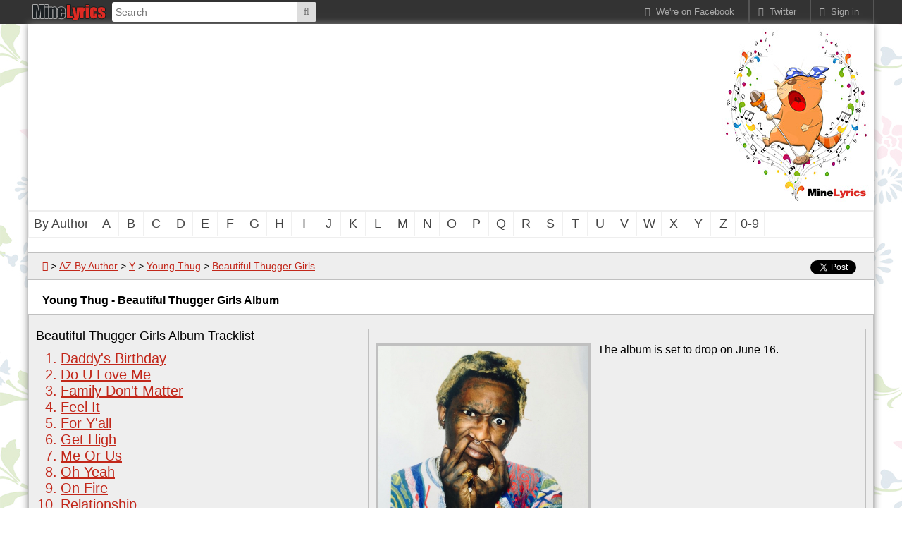

--- FILE ---
content_type: text/html; charset=UTF-8
request_url: http://www.minelyrics.com/young-thug-beautiful-thugger-girls-album
body_size: 3714
content:
<!DOCTYPE html>
<html xmlns="http://www.w3.org/1999/xhtml" xml:lang="en" lang="en">
<head>
<meta http-equiv="Content-Type" content="text/html; charset=utf-8" />
<meta http-equiv="Content-Language" content="en" />
<meta name="viewport" content="width=device-width, initial-scale=1" />
<title>Young Thug - Beautiful Thugger Girls Album</title>
<base href="https://www.minelyrics.com/" />
<link href="https://www.minelyrics.com/styles/yourlove.css?1-Mar-2019.pps" rel="stylesheet" type="text/css" />
<link href="images/favicon.png" rel="icon" type="image/png" />
<script src="js/ajax.js?1-Mar-2019.pps" async="async"></script>
<link href="https://www.minelyrics.com/young-thug-beautiful-thugger-girls-album" rel="canonical" />
<!-- Google Analytics --><script> 

(function(i,s,o,g,r,a,m){i['GoogleAnalyticsObject']=r;i[r]=i[r]||function(){ (i[r].q=i[r].q||[]).push(arguments)},i[r].l=1*new Date();a=s.createElement(o), m=s.getElementsByTagName(o)[0];a.async=1;a.src=g;m.parentNode.insertBefore(a,m) })(window,document,'script','//www.google-analytics.com/analytics.js','ga'); 
	ga('create', 'UA-67565474-1'); // set tracking code
	ga('send', 'pageview'); 
	//
</script><!-- End Google Analytics --><meta property="fb:app_id" content="1518526251777894" />
<meta property="og:title" content="Young Thug - Beautiful Thugger Girls" />
<meta property="og:url" content="https://www.minelyrics.com/young-thug-beautiful-thugger-girls-album" />
<meta property="og:type" content="music.album" />
<meta property="og:image" content="https://www.minelyrics.com/images/albums/super/Young_Thug.png" />
<meta property="og:site_name" content="MineLyrics - Song Lyrics" />
<meta property="og:description" content="The album is set to drop on June 16." />
<meta property="twitter:card" content="summary_large_image" />
<meta property="twitter:image" content="https://www.minelyrics.com/images/albums/super/Young_Thug.png" />
<meta property="twitter:site" content="@minelyricscom" />
<meta property="twitter:type" content="music.album" />
<meta property="twitter:title" content="Young Thug - Beautiful Thugger Girls" />
<meta property="twitter:description" content="The album is set to drop on June 16." />
<meta property="twitter:url" content="https://www.minelyrics.com/young-thug-beautiful-thugger-girls-album" />


<script async src="https://pagead2.googlesyndication.com/pagead/js/adsbygoogle.js?client=ca-pub-1139492014036674"
     crossorigin="anonymous"></script>
</head>

<body class="page pg-album-details st-ml">

<div class="frame fm-bar" style="">
<div id="pb_3179" class="area bk-navigation-bar" style="">
	
	<div class="menu">
		<div class="nav-expand" data-js="expand" data-tag="ul"><span>Navigation Bar</span><i></i></div>
		<ul data-js="nav" data-js-type="click" class="nav-bar">
			
			
			
			
			
			
			
			
	
			

			
			
	
			
			<li class="home "><a href="https://www.minelyrics.com/"><i></i><span>Home Page</span></a></li>
			<li class="music-search ">
				<form action="music_search.php" name="bar_music_search" method="get">
					<div class="search-button"><input type="submit" name="search" value=" &#xf002; " /></div>
					<div class="search-field"><input placeholder="Search" type="text" name="sw" value="" /></div>
				</form>
			</li>
			<li class="nav-account">
				<i class="expand"></i><a href="user_login.php" ><i></i><span>Sign in</span></a> 
			</li><li data-js="expand" data-class="nav-authors" class="nav-az"><a><span>A-Я</span></a></li>
			<li class="nav-twitter">
				<i class="expand"></i><a href="https://twitter.com/MineLyricsCom" ><i></i><span>Twitter</span></a> 
			</li>
			<li class="nav-facebook">
				<i class="expand"></i><a href="https://www.facebook.com/MineLyrics" ><i></i><span>We're on Facebook</span></a> 
			</li>
		</ul>
		<div class="clear"></div>
	</div>
	


</div>


<div class="foot-navigation-bar "></div>
</div>
<div class="clear"></div>
<div class="layout lt-single">
	<div class="frame fm-header" style="">
		<div id="pb_2568" class="area hidden-title bk-header" style="">
	<div class="header-banner"><div id="pb_2567" class="area hidden-title bk-banners" style="">
	<div data-js="" data-transition-delay="" data-transition-duration="">
		<div class="banner " style="">
			
			<div class="br-text" onclick="callAjax('bc.php?ajax=1&amp;b=16', function(){});"> <script async src="//pagead2.googlesyndication.com/pagead/js/adsbygoogle.js"></script>
<!-- Pisni Top Responsive -->
<ins class="adsbygoogle"
     style="display:block;min-width:250px;max-width:970px;height:250px;"
     data-ad-client="ca-pub-1139492014036674"
     data-ad-slot="1485699742"></ins>
<script>
(adsbygoogle = window.adsbygoogle || []).push({});
</script></div>
		</div>
	</div>
</div>

</div>
	<div class="logo"><a href="https://www.minelyrics.com/"><img src="images/logo/ml-notes-cat-sing.jpg" width="210" height="250" alt="Mine Lyrics" title="Mine Lyrics" /></a></div>
	<div class="clear"></div>

	<div class="header-menu ">
		
		<div class="nav-expand" data-js="expand" data-tag="ul"><span>Menu</span><i></i></div>
		<ul data-js="nav" class="nav-header">
			<li class="">
				<i class="fa expand"></i>
				
				<a href="by-author" ><span>By Author</span></a> 
			</li>
			<li class="">
				<i class="fa expand"></i>
				
				<a href="authors/a" ><span>A</span></a> 
			</li>
			<li class="">
				<i class="fa expand"></i>
				
				<a href="authors/b" ><span>B</span></a> 
			</li>
			<li class="">
				<i class="fa expand"></i>
				
				<a href="authors/c" ><span>C</span></a> 
			</li>
			<li class="">
				<i class="fa expand"></i>
				
				<a href="authors/d" ><span>D</span></a> 
			</li>
			<li class="">
				<i class="fa expand"></i>
				
				<a href="authors/e" ><span>E</span></a> 
			</li>
			<li class="">
				<i class="fa expand"></i>
				
				<a href="authors/f" ><span>F</span></a> 
			</li>
			<li class="">
				<i class="fa expand"></i>
				
				<a href="authors/g" ><span>G</span></a> 
			</li>
			<li class="">
				<i class="fa expand"></i>
				
				<a href="authors/h" ><span>H</span></a> 
			</li>
			<li class="">
				<i class="fa expand"></i>
				
				<a href="authors/i" ><span>I</span></a> 
			</li>
			<li class="">
				<i class="fa expand"></i>
				
				<a href="authors/j" ><span>J</span></a> 
			</li>
			<li class="">
				<i class="fa expand"></i>
				
				<a href="authors/k" ><span>K</span></a> 
			</li>
			<li class="">
				<i class="fa expand"></i>
				
				<a href="authors/l" ><span>L</span></a> 
			</li>
			<li class="">
				<i class="fa expand"></i>
				
				<a href="authors/m" ><span>M</span></a> 
			</li>
			<li class="">
				<i class="fa expand"></i>
				
				<a href="authors/n" ><span>N</span></a> 
			</li>
			<li class="">
				<i class="fa expand"></i>
				
				<a href="authors/o" ><span>O</span></a> 
			</li>
			<li class="">
				<i class="fa expand"></i>
				
				<a href="authors/p" ><span>P</span></a> 
			</li>
			<li class="">
				<i class="fa expand"></i>
				
				<a href="authors/q" ><span>Q</span></a> 
			</li>
			<li class="">
				<i class="fa expand"></i>
				
				<a href="authors/r" ><span>R</span></a> 
			</li>
			<li class="">
				<i class="fa expand"></i>
				
				<a href="authors/s" ><span>S</span></a> 
			</li>
			<li class="">
				<i class="fa expand"></i>
				
				<a href="authors/t" ><span>T</span></a> 
			</li>
			<li class="">
				<i class="fa expand"></i>
				
				<a href="authors/u" ><span>U</span></a> 
			</li>
			<li class="">
				<i class="fa expand"></i>
				
				<a href="authors/v" ><span>V</span></a> 
			</li>
			<li class="">
				<i class="fa expand"></i>
				
				<a href="authors/w" ><span>W</span></a> 
			</li>
			<li class="">
				<i class="fa expand"></i>
				
				<a href="authors/x" ><span>X</span></a> 
			</li>
			<li class="">
				<i class="fa expand"></i>
				
				<a href="authors/y" ><span>Y</span></a> 
			</li>
			<li class="">
				<i class="fa expand"></i>
				
				<a href="authors/z" ><span>Z</span></a> 
			</li>
			<li class="">
				<i class="fa expand"></i>
				
				<a href="authors/0-9" ><span>0-9</span></a> 
			</li>
		</ul>
		<div class="clear"></div>
		
	</div>

	<div class="clear"></div>
</div>


	</div>
	<div class="frame fm-middle" style="">
		<div id="pb_2569" class="breadcrumb hidden-title bk-author-breadcrumb" style="">
	
 <div id="fb-root"></div>
<script>
  window.fbAsyncInit = function() {
    FB.init({
      appId      : '1518526251777894',
      xfbml      : true,
      version    : 'v3.0'
    });
    FB.AppEvents.logPageView();
  };

  (function(d, s, id){
     var js, fjs = d.getElementsByTagName(s)[0];
     if (d.getElementById(id)) {return;}
     js = d.createElement(s); js.id = id;
     js.src = "https://connect.facebook.net/en_US/sdk.js";
     fjs.parentNode.insertBefore(js, fjs);
   }(document, 'script', 'facebook-jssdk'));
</script>

<div class="fb-like" data-href="https://www.minelyrics.com/young-thug-beautiful-thugger-girls-album" data-layout="button_count" data-action="like" data-show-faces="true" data-share="true"></div>

<script>window.twttr = (function(d, s, id) {
  var js, fjs = d.getElementsByTagName(s)[0],
    t = window.twttr || {};
  if (d.getElementById(id)) return t;
  js = d.createElement(s);
  js.id = id;
  js.src = "https://platform.twitter.com/widgets.js";
  fjs.parentNode.insertBefore(js, fjs);

  t._e = [];
  t.ready = function(f) {
    t._e.push(f);
  };

  return t;
}(document, "script", "twitter-wjs"));</script>

<a class="twitter-share-button" href="https://twitter.com/intent/tweet">Tweet</a>

	<div class="trail">
		<a class="home" href="https://www.minelyrics.com/"><i class="fa"></i></a><span>&nbsp;&gt;&nbsp;</span><a href="by-author" class="">AZ By Author</a><span>&nbsp;&gt;&nbsp;</span><a href="authors/y" class="">Y</a><span>&nbsp;&gt;&nbsp;</span><a href="young-thug" class="">Young Thug</a><span>&nbsp;&gt;&nbsp;</span><a href="young-thug-beautiful-thugger-girls-album" class="">Beautiful Thugger Girls</a>
	</div>


</div>

<div id="pb_2571" class="block bk-album-articles" style="">
	<div class="head">
		<a name="pb_2571"></a>Young Thug - Beautiful Thugger Girls Album
	</div>
	<div class="body">
		
			<div class="album-lyrics">

				<div class="title">Beautiful Thugger Girls Album Tracklist</div>

				
				<div class="row">
					<div class="col" style="">
						<div class="article">
							<span class="article-index">1.</span> <a class="link article-title" href="young-thug-daddys-birthday" title="Daddy's Birthday">Daddy's Birthday</a>
	    
							<div class="article-info">
								
								
								
								
						  
								
								
							</div>
						</div>
					</div>
					<div class="clear"></div>
				</div>
				<div class="row">
					<div class="col" style="">
						<div class="article">
							<span class="article-index">2.</span> <a class="link article-title" href="young-thug-do-u-love-me" title="Do U Love Me">Do U Love Me</a>
	    
							<div class="article-info">
								
								
								
								
						  
								
								
							</div>
						</div>
					</div>
					<div class="clear"></div>
				</div>
				<div class="row">
					<div class="col" style="">
						<div class="article">
							<span class="article-index">3.</span> <a class="link article-title" href="young-thug-family-dont-matter" title="Family Don't Matter">Family Don't Matter</a>
	    
							<div class="article-info">
								
								
								
								
						  
								
								
							</div>
						</div>
					</div>
					<div class="clear"></div>
				</div>
				<div class="row">
					<div class="col" style="">
						<div class="article">
							<span class="article-index">4.</span> <a class="link article-title" href="young-thug-feel-it" title="Feel It">Feel It</a>
	    
							<div class="article-info">
								
								
								
								
						  
								
								
							</div>
						</div>
					</div>
					<div class="clear"></div>
				</div>
				<div class="row">
					<div class="col" style="">
						<div class="article">
							<span class="article-index">5.</span> <a class="link article-title" href="young-thug-for-yall" title="For Y'all">For Y'all</a>
	    
							<div class="article-info">
								
								
								
								
						  
								
								
							</div>
						</div>
					</div>
					<div class="clear"></div>
				</div>
				<div class="row">
					<div class="col" style="">
						<div class="article">
							<span class="article-index">6.</span> <a class="link article-title" href="young-thug-get-high" title="Get High">Get High</a>
	    
							<div class="article-info">
								
								
								
								
						  
								
								
							</div>
						</div>
					</div>
					<div class="clear"></div>
				</div>
				<div class="row">
					<div class="col" style="">
						<div class="article">
							<span class="article-index">7.</span> <a class="link article-title" href="young-thug-me-or-us" title="Me Or Us">Me Or Us</a>
	    
							<div class="article-info">
								
								
								
								
						  
								
								
							</div>
						</div>
					</div>
					<div class="clear"></div>
				</div>
				<div class="row">
					<div class="col" style="">
						<div class="article">
							<span class="article-index">8.</span> <a class="link article-title" href="young-thug-oh-yeah" title="Oh Yeah">Oh Yeah</a>
	    
							<div class="article-info">
								
								
								
								
						  
								
								
							</div>
						</div>
					</div>
					<div class="clear"></div>
				</div>
				<div class="row">
					<div class="col" style="">
						<div class="article">
							<span class="article-index">9.</span> <a class="link article-title" href="young-thug-on-fire" title="On Fire">On Fire</a>
	    
							<div class="article-info">
								
								
								
								
						  
								
								
							</div>
						</div>
					</div>
					<div class="clear"></div>
				</div>
				<div class="row">
					<div class="col" style="">
						<div class="article">
							<span class="article-index">10.</span> <a class="link article-title" href="future-young-thug-relationship" title="Relationship">Relationship</a>
	    
							<div class="article-info">
								
								
								
								
						  
								
								
							</div>
						</div>
					</div>
					<div class="clear"></div>
				</div>
				<div class="row">
					<div class="col" style="">
						<div class="article">
							<span class="article-index">11.</span> <a class="link article-title" href="young-thug-she-wanna-party" title="She Wanna Party">She Wanna Party</a>
	    
							<div class="article-info">
								
								
								
								
						  
								
								
							</div>
						</div>
					</div>
					<div class="clear"></div>
				</div>
				<div class="row">
					<div class="col" style="">
						<div class="article">
							<span class="article-index">12.</span> <a class="link article-title" href="young-thug-take-care" title="Take Care">Take Care</a>
	    
							<div class="article-info">
								
								
								
								
						  
								
								
							</div>
						</div>
					</div>
					<div class="clear"></div>
				</div>
				<div class="row">
					<div class="col" style="">
						<div class="article">
							<span class="article-index">13.</span> <a class="link article-title" href="young-thug-tomorrow-til-infinity" title="Tomorrow 'Til Infinity">Tomorrow 'Til Infinity</a>
	    
							<div class="article-info">
								
								
								
								
						  
								
								
							</div>
						</div>
					</div>
					<div class="clear"></div>
				</div>
				<div class="row">
					<div class="col" style="">
						<div class="article">
							<span class="article-index">14.</span> <a class="link article-title" href="young-thug-you-said" title="You Said">You Said</a>
	    
							<div class="article-info">
								
								
								
								
						  
								
								
							</div>
						</div>
					</div>
					<div class="clear"></div>
				</div>
			</div>
			<div class="album-details">
				<div id="pb_2570" class="block bk-album-details" style="">
	<div class="head">
		<a name="pb_2570"></a>Young Thug - Beautiful Thugger Girls
	</div>
	<div class="body">
				<div class="album-info">
			
			
			
			<img class="image img-large" src="images/albums/large/Young_Thug.png" alt="" />
			
		
			
			<div class="desc desc-full">The album is set to drop on June 16.</div>
			<div class="clear"></div>
		</div>

	</div>
	<div class="foot">
		
	</div> 
</div>


			</div>
			<div class="clear"></div>

	</div>
	<div class="foot">
		
	</div> 
</div>


	</div>
	<div class="frame fm-footer" style="">
		<div id="pb_2572" class="area hidden-title bk-footer" style="">
	<div class="footer-head">Copyright © 2015-2026 <a href="/" title="MineLyrics">MineLyrics</a></div>

	
	<div class="footer-menu">
		<ul data-js="nav" class="">
			<li class="">
				<a href="by-author" ><span>AZ by Author</span></a> 
			</li>
			<li class="">
				<a href="by-song" ><span>AZ by Song</span></a> 
			</li>
			<li class="">
				<a href="support.php" ><span>Contact Us</span></a> 
			</li>
			<li class="">
				<a href="privacy-policy" ><span>Privacy Policy</span></a> 
			</li>
		</ul>
	</div>

	<div class="footer-foot">	<a rel="nofollow" href="https://www.facebook.com/MineLyrics"><i class="ico-facebook"></i><span>facebook</span></a>
	<!-- a rel="nofollow" href="https://www.instagram.com/MLInsta"><i class="ico-instagram"></i><span>instagram</span></a -->
	<a rel="nofollow" href="https://twitter.com/MineLyricsCom"><i class="ico-twitter"></i><span>twitter</span></a>
	<a rel="nofollow" href="https://www.youtube.com/c/MineLyricsCom"><i class="ico-youtube"></i><span>youtube</span></a>

</div>
	<div class="footer-logo"><a title="PHP Shopping Cart by ViArt" href="http://www.viart.com/"><img alt="ViArt Shopping Cart" title="ViArt - PHP Shopping Cart" src="images/button-powered.png" /></a></div>

</div>


	</div>
</div>

<script src="js/init.js?1-Mar-2019.pps"></script>


</body>
</html>

--- FILE ---
content_type: text/html; charset=utf-8
request_url: https://www.google.com/recaptcha/api2/aframe
body_size: 266
content:
<!DOCTYPE HTML><html><head><meta http-equiv="content-type" content="text/html; charset=UTF-8"></head><body><script nonce="-yx19fa456iSIGZizr1Qpw">/** Anti-fraud and anti-abuse applications only. See google.com/recaptcha */ try{var clients={'sodar':'https://pagead2.googlesyndication.com/pagead/sodar?'};window.addEventListener("message",function(a){try{if(a.source===window.parent){var b=JSON.parse(a.data);var c=clients[b['id']];if(c){var d=document.createElement('img');d.src=c+b['params']+'&rc='+(localStorage.getItem("rc::a")?sessionStorage.getItem("rc::b"):"");window.document.body.appendChild(d);sessionStorage.setItem("rc::e",parseInt(sessionStorage.getItem("rc::e")||0)+1);localStorage.setItem("rc::h",'1769018615257');}}}catch(b){}});window.parent.postMessage("_grecaptcha_ready", "*");}catch(b){}</script></body></html>

--- FILE ---
content_type: text/css
request_url: https://www.minelyrics.com/styles/yourlove.css?1-Mar-2019.pps
body_size: 17117
content:
/*** import fonts ***/
@font-face{
	font-family:'FA';
	src: 
		url('../fonts/fontawesome-webfont.woff2') format('woff2'),
		url('../fonts/fontawesome-webfont.woff') format('woff'),
		url('../fonts/fontawesome-webfont.ttf') format('truetype');
	font-weight:normal;
	font-style:normal;
}

@font-face {
  font-family: 'OSC';
  font-style: normal;
  font-weight: 300;
  src: url('../fonts/open-sans-condensed.woff2') format('woff2');
}

/*** General styles ***/
body { font: 16px Arial, Helvetica, sans-serif; color: #000000; margin: 0px; padding: 0px; background-color: #CCC; }
/*body { background: url("../images/bg/snowflakes-bg.jpg"); }*/
body { background: url("../images/bg/spring-bg.jpg"); }
body.popup	{ font: 16px Arial, Helvetica, sans-serif; color: #000000; margin: 0px; padding: 0px; background: #fff;}
body.editor { background: #fff; }

.pp-area {position: fixed; inset: 0; max-height: 100vh; max-width: 100vw; z-index: 10000; justify-content: center; align-items: center; display: block; }
.pp-area > .pp-close:after { font-size: 28px; color: #999; padding: 5px; position: fixed; top: 0; right: 0; cursor: pointer; }
.pp-area > .pp-close:hover:after { color: #fff; }
.pp-area > .pp-timer { font-size: 18px; color: #999; padding: 10px; position: fixed; top: 0; right: 0; cursor: default; }
.pp-shade { background: rgba(0, 0, 0, 0.75); }
.pp-block { display: block; background: #fff; border: 3px solid #069; min-height: 100px; min-width: 360px; width: 360px; max-height: 100vh; max-width: 100vw; border-radius: 5px; overflow: auto; box-shadow: 10px 10px 10px #333; box-sizing: border-box; position: fixed; transition: 1s top; }
.pp-block .pp-top { display: flex; justify-content: flex-end; }
.pp-block .pp-body { padding: 10px; }
.pp-block .pp-top + .pp-body { padding-top: 0; }
.pp-block .listen { width: 100px; height: auto; }

.pp-block .pp-wait-text { font-size: 10px; font-style: italic; padding: 7px 0 8px 0;  }
.pp-block .pp-timer { font-size: 10px; font-style: italic; padding: 7px 7px 8px 7px; width: 15px; text-align: center; }
.pp-block .pp-close { cursor: pointer; font-size: 14px; transition: 1s opacity; padding: 5px; }
.pp-block .pp-intro { display: none; }
.mode-wait .pp-close { display: none; }
.mode-intro .pp-intro { display: block; }
.mode-intro .pp-main { display: none; }
.pp-block .pp-close:hover { color: #f00; }
.pp-close:after { font-family: FA; font-style: normal; content: "\f00d"; } 

.popup-area { z-index: 100; position: fixed; top: 0; right: 0; bottom: 0; left: 0; background: rgba(0,0,0,0.6); }
.help-popup { display: none; padding: 0; position: absolute; z-index: 222; background: #fff; border: 1px solid #4a7eba; border-radius: 3px; box-shadow: 10px 10px 10px #333; min-height: 50px; min-width: 100px;}
.help-popup.expand-open { display: block; }
.popup-close { float: right; cursor: pointer; }
.popup-close span { display: none; }
.popup-close:hover { color: #4a7eba; }
.popup-close i { float: right; padding: 3px 5px 0 0; display: block; color: #f00; }
.popup-close i:after { content: "\f00d"; font-size: 14px; }
.popup-body { padding: 5px; clear: both; font: 14px Arial; }
.bk-promo { text-decoration: none; background: #fff; padding: 10px; border: 3px dotted #019fe6; box-shadow: 3px 3px 3px #ccc; }

ul { margin: 0; }
i, .icon, .ico { font-family: FA; font-style: normal; text-decoration: none; }
.icon > span, .ico  > span{ display: none; }
.ico-bg { display: inline-block; font: 20px FA; color: #3366ff; font-style: normal; text-decoration: none; text-shadow: 1px 1px 3px #3366ff; margin-left: 5px; padding: 0 5px; }
.ico-bg:hover { color: #ff9900; #c2271a; text-shadow: 1px 1px 3px #ff9900; #c2271a; }
.ico-bg > span { display: none; } 
.note { font-style: italic; color: #777; }
.el-hidden { display: none; } 
.el-inline { display: inline; } 
.el-block { display: block; } 
p { margin-top: 0; }

.ad-can .layout { margin: 5px 10px 0 0; float: left; }
.lt-single {}
.lt-double {}
.lt-triple {}
/*** frames ***/
.frame {} 
.fm-header { }
.fm-footer { }
/* Simple frame */
.lt-single .fm-middle { margin: 0; }
.lt-single .fm-footer { clear: both; }
/* Double frame */
/*.lt-double .fm-left { float: left; position: relative; width: 250px; }*/
.lt-double .fm-left { float: left; position: relative; width: 300px; margin: 10px 20px 10px 0; clear: both; }
.lt-double .fm-middle { float: left; position: relative; width: 860px; margin: 10px 0 10px 0; }
.lt-double .fm-footer { clear: both; }

/* Right frame */
.lt-right .fm-footer { clear: both; }
.lt-right .fm-right { float: left; position: relative; width: 300px; margin: 10px 0 10px 20px; }
.lt-right .fm-middle { float: left; position: relative; width: 860px; margin: 10px 0 10px 0; }

/* Triple frame */
.lt-triple .fm-left {float: left; position: relative; width: 250px; }
.lt-triple .fm-middle {float: left; position: relative; width: 750px; }
.lt-triple .fm-right {float: left; position: relative; width: 250px; }
.lt-triple .fm-footer {clear: both; }

/* Triple frame */
.lt-triple .fm-left {float: left; position: relative; width: 300px; margin: 10px 20px 10px 0; }
.lt-triple .fm-middle {float: left; position: relative; width: 560px; margin: 10px 0 10px 0; }
.lt-triple .fm-right {float: left; position: relative; width: 300px; margin: 10px 0px 10px 20px; }
.lt-triple .fm-footer {clear: both; }

/*** layouts ***/
.ad-can { margin: auto; width: 1520px; }
.ad-can .fm-ad { clear: none; float: left; width: 300px; padding-top: 160px; display: block; }
.layout { background-color: #FFF; box-shadow: 0px 0px 10px #888888; margin: auto; width: 1200px; padding: 0px; min-height: 820px; } 

/* rows and cols general styles */
.col { float: left; }
.cols-1 .col { width: 100%; }
.cols-2 .col { width: 50%; }
.cols-2 .col:nth-child(2n+1) { clear: both; }
.cols-3 .col { width: 33.33%; }
.cols-3 .col:nth-child(3n+1) { clear: both; }
.cols-4 .col { width: 25%; }
.cols-5 .col { width: 20%; }
.row { clear: both; position: relative; }
.col .product { border-width: 1px 0 0 0; }
.row-end { clear: both; } /* after checks delete this style */

.block .head { font: bold 16px Tahoma, Arial; padding: 0 10px 10px 20px; } 
.block .head .title { font: bold 16px Tahoma, Arial; color: black; }
.block .head .right { float: right; } 
.block .head .expand { cursor: pointer; float: right; background: url(../images/icons/ico-plus-large.png); width: 30px; height: 30px; } 
.block .head .shrink { background: url(../images/icons/ico-minus-large.png) no-repeat top right; } 
.bk-login-advanced .head { display: none; }
.block .body { 
	font: 16px Tahoma, Arial; padding-bottom: 10px; 
	padding: 10px 20px; margin: 0; 
	border: solid 1px silver; 
	background: #EEEEEE;
} 
.block .foot { clear: both; }
.hidden-title .head { display: none; }

/*
.block .head { color: #007; position: relative; border-width: 1px; border-style: solid; font: bold 14px Arial; padding: 3px 10px; z-index: 10; }
.block.bk-product-details .head { display: block; top: 0; left: 0; max-width: none; background: #dedede; border-color: #ccc; border-bottom: none; padding: 10px; }
.block .head:before { content: " "; display: inline-block; width: 8px; height: 8px; margin: 2px 4px 0 0; border: 1px solid #444eb2; background: #c0c0ff; border-radius: 2px;  box-shadow: 1px 1px 1px #007; }
.block.bk-user-home .head:before { content: "\f015"; font-weight: normal; font-family: FA; border: none; background: none; }
.block.bk-product-details .head:before { display: none; }
*/
.block.hidden-title .head { display: none; }
.block .sub-head { padding: 10px 10px 0 10px; font: bold 18px Arial; text-transform: uppercase; }
.block .sub-body { padding: 10px; }
.block .body { border-width: 1px; border-style: solid; padding: 20px 10px 10px; }
.body > form > div.bk-border:last-child { border-bottom-width: 0; }

.field { clear: both; padding: 5px 10px; display: flex; flex-wrap: wrap; }
.field .comments { font-style: italic; color: gray; font-family: times; }
.field .name { padding-top: 2px; flex: 0 0 200px; }
.field.required .name:after,
.field.fd-required .name:after { content: "\f069"; padding-left: 5px; font: 8px FA; top: -1px; position: relative;}
.field .control { min-width: 200px; flex-grow: 1; }
.field .after { clear: both; }
.field input[type=text] { max-width: 100%; }
.field textarea { max-width: 100%; }
.field .control input[name=validation_number], .field .control input[name=comment_validation_number], 
.field .control input[name=answer_validation_number] { height: 30px; margin: 0; padding: 0; border: 1px solid #AAA; float: left; font: 20px Arial; letter-spacing: 1px; text-align: center; width: 70px; }
/*
.field { clear: both; padding: 5px; overflow: hidden; }
.field .comments { font-style: italic; color: gray; font-family: times; }
.field .name { padding-top: 2px; float: left; width: 35%; }
.field.required .name:after { content: "*"; color: #d00; padding-left: 5px; }
.field .control { float: left; width: 65%; }
.field .after { clear: both; }
*/


tr, td		{font: 12px Arial, Helvetica, sans-serif; color: #000000;}

h1, h2		{padding: 0px; margin: 0px; font-size: 16px; }

a						{color: #c2271a; outline: 0px; text-decoration: underline;}
a:hover				{text-decoration: none;}
a.header 			{text-decoration: none;}
a.header:hover		{text-decoration: underline; }
a.title				{font-size: 13px; font-weight: bold;}
a.bigtitle			{font-size: 14px; font-weight: bold;}
a.smallText			{font-size: 11px; text-decoration: none;}
a.smallText:hover	{text-decoration: underline;}
div.links { padding-left: 10px; }
div.links div.link a { margin: 10px; display: block; }

input					{font: 14px Arial, Helvetica, sans-serif;}
input.usualprice	{color: #C5CCD0; background-color: transparent; border: none; font: 12px Arial, Helvetica, sans-serif; text-align: right;}
input.orderprice	{color: #C5CCD0; background-color: transparent; border: none; font: 12px Arial, Helvetica, sans-serif; text-align: right;}
input.search,		
input.text,			
input.field			{border-top: 1px solid #7F9DB9;border-right: 1px solid #BACDDF;border-bottom: 1px solid #BACDDF;border-left: 1px solid #7F9DB9; margin: 3px 0px;}
input.fieldSmall	{border-top: 1px solid #7F9DB9;border-right: 1px solid #BACDDF;border-bottom: 1px solid #BACDDF;border-left: 1px solid #7F9DB9; font-size: 11px;}
input.submit		{
	border: 1px solid gray; 
	color: #333; 
	cursor: pointer; 
	font-size: 14px; 
	font-weight: bold; 
	margin: 5px 10px 5px 0;
	padding: 3px 10px; 
	border-radius: 5px;
	box-shadow: 3px 3px 3px #888888
}
input.delete, input.cancel { color: #777; } 
input.submit:hover { background: #DDD;}

	input#clear		{color: #8A8A8A;}
	input#reset		{color: #8A8A8A;}
	input#preview	{color: #FF6C00;}
	input#cancel	{color: #8A8A8A;}
	input#delete	{color: #8A8A8A;}
select				{border-top: 1px solid #7F9DB9;border-right: 1px solid #BACDDF;border-bottom: 1px solid #BACDDF;border-left: 1px solid #7F9DB9; font: 14px Arial, Helvetica, sans-serif;}
textarea				{border-top: 1px solid #7F9DB9;border-right: 1px solid #BACDDF;border-bottom: 1px solid #BACDDF;border-left: 1px solid #7F9DB9; font: 14px Arial, Helvetica, sans-serif;}


.middlebg 			{background: #FFFEEE; font-weight: bold;}
.middlebg td 		{font-weight: bold;}
.usualbg  			{background: transparent;}
.errorbg  			{background: #FFE0E0; border: 1px solid #CC0000; color: #CC0000; padding: 6px; text-align: center;}
.popup 
.errorbg				{padding: 4px;}
.messagebg  		{color: #0000CC; font-weight: bold; padding: 6px; text-align: center;}
.block-order-info 
.messagebg  		{padding: 2px 6px; text-align: right;}

.padding10px				{padding: 10px;}
.block-categories-list 
.padding10px				{padding: 10px 0px;}
.padding6px, .padding6px td, .table-data td, .table-data th { padding: 6px; }

.block-product-details
.padding6px td				{padding: 6px 10px;}
.padding6px td td			{padding: 0px;}
.padding6px
.padding4px td				{padding: 4px;}
.padding4px td				{padding: 4px;}
.padding4px td td			{padding: 0px;}
.padding2px 				{padding: 2px;}
table.padding10px, 
table.padding6px, 
table.padding4px, 
table.padding2px 			{padding: 0px;}

.ArticleImg		{border: none; float: left; margin: 0px 10px 5px 0px;}
.ArticleDescription	{padding: 10px 0px;}

.introBlock {border: 1px solid #FFFFFF; margin: 5px; padding: 6px;}

.articleDate	{color: #7777CC; font-size: 11px; font-style: italic; }
.titleText		{color: #c2271a; text-decoration: none; }
.top				{font-size: 11px;}
.smallText		{font-size: 11px;}
.middleText		{font-size: 13px;}
.bigText			{font-size: 14px;}
.comment			{font-size: 11px; color: #7777CC;}
.required		{color: #FF0000;}
.message			{color: #FFBA00;}
.title			{font-size: 13px; font-weight: bold; color: #c2271a;}
.bigtitle		{font-size: 14px; font-weight: bold; color: #c2271a;}
.error			{color: red; }
.terms			{height: 300px; width: 600px; overflow: auto; border: 1px solid silver; }
.link				{color: #C5CCD0; text-decoration: underline;}

span.nobr      {white-space: nowrap !important;}
.overhidd		{height: 1%; overflow: hidden;}
.floatright 	{float: right;}
.floatleft 		{float: left;}
.right 	  {float: right;}
.left 		{float: left;}
.clear        {clear: both;}
.clearboth 		{clear: both;}
.hidden, .hidden-block { display: none; }

form {margin: 0; padding: 0;}

/*** errors and messages styles ***/
.errors, .errors-block, .error-block, .errorbg { background: #FFE0E0; border: 1px solid #CC0000; color: #CC0000; padding: 6px; text-align: center; margin: 0 0 10px 0; }
.error-desc { padding: 6px 0; border-top: 1px solid #c77; color: #f00; f2ont-weight: normal; }
.error-desc:first-child { border-top: none; }
.messages, .messages-block, .message-block, .success-block, .messagebg { background: #E0E0FF; border: 1px solid #77f; color: #0000CC; font-weight: bold; padding: 6px; text-align: center; margin: 0 0 10px 0;}
.msg-desc { text-align: center; margin-right: 20px; padding: 1px 0; }
div.message     { color: #0000FF; text-align: center; border: 1px solid #AAAAFF; padding: 10px; background: #EEEEFF; margin-bottom: 10px; }
div.errors { background: #FFE0E0; border: 1px solid #CC0000; color: #CC0000; padding: 6px; text-align: center; width: 97%; margin: auto; margin-top: 10px; margin-bottom: 5px;}
.bk-message { padding: 15px; font-size: 20px;	text-align: center; color: #007; margin: 10px 0 0; 	border: 1px solid #007; border-radius: 10px; background: linear-gradient(#dde, #eef); box-shadow: 1px 1px 3px #337; }
.bk-error { color: #FF0000; text-align: center; border: 1px solid #FFAAAA; padding: 10px; background: #FFEEEE; border-radius: 5px; box-shadow: 1px 1px 3px #733; }
.item-desc .bk-error { padding: 0 10px; }
.bk-intro, .bk-filter { border: 1px solid #C0C0C0; padding: 10px; border-radius: 2px; background: #fff; box-shadow: 3px 3px 3px #ccc; }
.block.bk-intro:first-child, .block.bk-filter:first-child, .block.bk-message:first-child { margin-top: 30px; }
.introBlock {border: 1px solid #8A8A8A; margin: 5px; padding: 6px;}
.error			{color: red; }
/*** end errors and messages styles ***/


/* FA icons */
.ico-edit:before { content: "\f044"; }
.ico-save:before { content: "\f0c7"; color: #292; }
.ico-warn:before { content: "\f12a"; color: #fa0; }
.ico-cancel:before { content: "\f00d"; }
.ico-close:before { content: "\f00d"; }
.ico-delete:before { content: "\f1f8"; }
.ico-search:before { content: "\f002"; }
.ico-add:before { content: "\f0fe"; }
.ico-play:before { content: "\f04b"; }
.ico-pause:before { content: "\f04c"; }
.ico-youtube-play:before { content: "\f16a"; }
.ico-order:before { content: "\f0ec"; display: block; transform: rotate(90deg); }
.ico-below:before { display: inline-block; content: "\f064"; color: #3399cc; -webkit-transform: rotate(180deg); transform: rotate(180deg); position: relative; top: 2px; }
.ico-above:before { display: inline-block; content: "\f112"; color: #3399cc; }
.ico-prev:before { content: "\f048"; }
.ico-next:before { content: "\f051"; }
.ico-music:before { content:"\f001"; }
.ico-plus:before { content:"\f067"; }
.ico-help:before { content:"\f059"; }
.ico-active:before { content:"\f06e"; }
.ico-inactive:before { content:"\f070"; }
/*** General styles ***/

/*** navigation bar ***/
.bk-navigation-bar > div { font-size: 0; width: 1200px; margin: 0 auto; } /* as nav-bar showed as inline block set font size as zero */
.bk-navigation-bar .nav-bar { font-size: 12px; }
.bk-navigation-bar { margin: 0; padding: 0; border: none; border-radius: 0; background: #333; color: #AAA; }
.bk-navigation-bar.fixed { position: fixed; top: 0; left: 0; right: 0; z-index: 101; }
.foot-navigation-bar { display: none; }
.foot-navigation-bar.fixed { display: block; height: 35px; }
ul.nav-bar {  margin: 0; padding: 0; display: inline-block; text-align: left; } 
ul.nav-bar > li { float: left; position: relative; list-style: none; border-right: 1px solid #555;  }
ul.nav-bar > li:first-child { border-left: 1px solid #555; }
/* ul.nav-bar > li.nav-right { float: right; } /* reverse order */
ul.nav-bar li a { padding: 9px 12px; text-decoration: none; font-size: 13px; display: block; float: left; cursor: pointer; color: #AAA; user-select: none;  -ms-user-select: none; }
ul.nav-bar li li { clear: both; }
ul.nav-bar li ul li a, ul.nav-bar li ul li i { color: #333; }
ul.nav-bar li ul li a:hover { color: #666; }
ul.nav-bar > li:hover, ul.nav-bar > li:hover a { color: #FFF; }
ul.nav-bar li:hover ul li a { color: #333; }
ul.nav-bar li img { padding: 1px 5px 0; display: inline-block; }
ul.nav-bar li ul { display: none; position: absolute; background: white; z-index: 101; left: -1px; top: 33px; list-style: none; margin: 0; padding: 0; border: 1px solid #555; background: #EEE; color: #333; width: 150px; } 
ul.nav-bar li.nav-open > ul { display: block; }
ul.nav-bar li.nav-right ul { left: auto; right: -1px; }
ul.nav-bar ul ul { left: 150px; top: -1px; } 
ul.nav-bar > li.nav-childs > i.expand { float: right; display: block; padding: 8px 8px 8px 0;}
ul.nav-bar > li.nav-childs > i.expand:before { content:"\f0d7"; }
ul.nav-bar li li.nav-childs > i.expand { float: right; padding: 8px 8px 8px 0;}
ul.nav-bar li li.nav-childs > i.expand:before { content:"\f0da"; }


.nav-bar li > i, .nav-bar li > a > i { font-size: 16px/16px; padding: 0 8px 0 0;  display: block; float: left; }
li li > i, li li > a > i { font-size: 13px; }
li.nav-right > i, li.nav-right > a > i { float: right; padding: 0 0 0 8px; }
li.cart > i, li.cart > a > i { padding: 0 16px 0 0; }
li.cart.nav-right > i, li.cart.nav-right > a > i { float: right; padding: 0 4px 0 8px; }
li.expand i { padding: 6px 10px 6px 2px; float: right; cursor: pointer; }
li.expand i:after { font-size: 16px; content:"\f0d7"; }
li.expand.nav-open i:after { content:"\f0d8"; }
li.wishlist i:before { content:"\f004"; }
li.account i:before { content:"\f007"; }
li.help > a > i:before { content:"\f059"; } 
li.about > a > i:before { content:"\f05a"; } 
li.phone i:before { content:"\f095"; }
li.cart i:before { content:"\f07a"; }
li.home i:after { content:"\f015"; }
li.compare i:before { content:"\f24e"; }
li.search i:before { content:"\f002"; }
li.products i:before { content:"\f0c9"; }
li.products ul { width: 150px; text-align: left; }
li.products ul li { float: none; position: relative; }
li.products ul li a { float: none; }
li.products.nav-right ul li a { text-align: right; }
li.products ul li i { float: right; display: block; padding: 6px; }
li.products.nav-right ul li i { float: left;  }
li.products ul li i:before { content: ""; }
li.products ul li.nav-childs > i:before { content: "\f0da"; }
li.products.nav-right ul li.nav-childs > i:before { content: "\f0d9"; }
li.products ul ul { left: 150px; top: 0px; } 
li.products.nav-right ul ul { left: auto; right: 150px; top: -1px; }
li.cart .cart-qty { position: absolute; left: 23px; top: 3px; font-size: 9px; color: #AAA; border: 1px solid #AAA; border-radius: 9px; padding: 0 3px; }
li.cart.nav-right .cart-qty { left: auto; right: 3px; top: 3px; }
ul.nav-bar li.cart ul { width: 300px; padding: 10px; }

li.languages > a { text-transform: uppercase; }
li.languages > a > img, li.currencies > a > img { float: left; }
ul.nav-bar li.currencies ul { width: 180px; }
li.languages ul li img, li.currencies ul li img { display: inline; float: left;  }
li.languages ul li span, li.currencies ul li span { display: inline;   }
li.search > ul li form, li.site-search > ul li form { border-radius: 5px; margin: 10px; }
ul li.search > ul, ul li.site-search > ul { width: 500px; }
ul li.search.nav-right > ul, ul li.site-search.nav-right > ul { left: auto; right: -1px; width: 500px; }

.category-select { font-size: 14px; float: left; padding: 0; height: 28px; border: 1px solid #CDCDCD; background: #F3F3F3; border-top-left-radius: 5px; border-bottom-left-radius: 5px; color: #555; }
.category-select span { display: inline-block; padding: 5px 5px 5px 10px;  }
.search .category-select i { padding: 5px; }
.search .category-select i:before { content: "\f078"; }
.search .category-select.expand-open i:before { content: "\f077"; }
.search .category-select:hover { color: #999; }
.search-button { float: right; }
.search-button input { border: none; background: #333; height: 30px; border-top-right-radius: 5px; border-bottom-right-radius: 5px; color: #EEE; }
.search-field { position: relative; width: auto; overflow: hidden; height: 30px; }
.search-field input { width: 100%; height: 18px; padding: 5px; border: none; border-top: 1px solid #CDCDCD; border-bottom: 1px solid #CDCDCD;  }
li.site-search .search-field input { border-left: 1px solid #CDCDCD; border-top-left-radius: 5px; border-bottom-left-radius: 5px; }
li.site-search i:before { content:"\f00e"; }

.st-ml ul.nav-bar, .st-pisni ul.nav-bar, .st-maxijoy ul.nav-bar { width: 1200px; }
.st-ml ul.nav-bar > li.home, .st-pisni ul.nav-bar > li.home, .st-maxijoy ul.nav-bar > li.home { border: none; }
.st-ml ul.nav-bar > li.music-search, .st-pisni ul.nav-bar > li.music-search { border: none; }
.st-ml li.home a { background: url(/images/nav-logo-minelyrics.png) no-repeat; width: 90px; height: 16px; }
.st-pisni li.home a { background: url(/images/nav-logo-pisni.png) no-repeat; width: 90px; height: 16px; } 
.st-maxijoy li.home a { background: url(/images/nav-maxijoy-logo.png) no-repeat; width: 110px; height: 16px; } 
.st-ml li.home i, .st-pisni li.home i, .st-maxijoy li.home i { display: none; }
.st-ml li.home span, .st-pisni li.home span, .st-maxijoy li.home span { display: none; }

li.music-search { width: 300px; }
li.music-search .search-field { padding: 3px 0 0 5px;}
li.music-search .search-button { padding: 3px 5px 0 0;}
li.music-search .search-field input { border: none; border-radius: 3px 0 0 3px; height: 18px; }
li.music-search .search-button input { font-family: FA; border: none; background: #ddd; height: 28px; border-radius: 0 3px 3px 0; color: #777; cursor: pointer; }
li.music-search .search-button input:hover { color: #C2271A; }

ul li.account, ul li.nav-account { float: right; }
ul li.nav-playlists, ul li.nav-az, ul li.nav-news, ul li.nav-social, ul li.nav-facebook, ul li.nav-instagram, ul li.nav-twitter, ul li.nav-youtube { float: right; border-left: 1px solid #555; }
.nav-az { display: none; }

.ico-social:before { content: "\f1fa"; }

li.nav-account a i:before { font-family: FA; content:"\f007"; 	 }
li.nav-playlists a i:before { font-family: FA; content:"\f001"; 	 }
li.nav-social a i:before { font-family: FA; content:"\f1fa"; 	 }
li.nav-facebook a i:before { font-family: FA; content:"\f082"; 	 }
li.nav-instagram a i:before { font-family: FA; content:"\f16d"; 	 }
li.nav-twitter a i:before { font-family: FA; content:"\f081"; 	 }
li.nav-youtube a i:before { font-family: FA; content:"\f166"; 	 }
li.nav-news a i:before { font-family: FA; content:"\f1ea"; 	 }

.bk-navigation-bar .nav-expand { color: #aaa; clear: both; display: none; font-weight: bold; font-size: 20px; background: #333; padding: 10px; cursor: pointer; }
.bk-navigation-bar .nav-expand.expand-open { background: #aaa; color: #333; } 
.bk-navigation-bar .nav-expand i { float: right; display: block; padding-top: 3px; font-weight: normal; }
.bk-navigation-bar .nav-expand i:after { padding: 0 10px; content:"\f0ae"; }
/* end navigation bar */

/*** Header ***/
div.bk-header { margin: 0 auto; padding: 0; border: none; }
.st-pisni div.bk-header { height: auto; }
.st-pisni .logo { display: none; }
.bk-header .logo { float: right; padding: 5px; } 
.bk-header .logo img { border: none; max-width: 210px; max-height: 250px; width: auto; height: auto; }
.bk-header .header-banner { height: 250px; width: 970px; float: left; margin: 0px; padding: 5px; } 

/* header menu */
.nav-header { clear: both; display: block; height: 36px; margin: 0; padding: 0; z-index: 20; }
.nav-expand { display: none; }
/*.nav-header.nav-submenu { border: 1px solid #eee; display: block; clear: both; margin: 0; } */
.nav-header li.menu-digits a, .nav-submenu li.menu-latin a { min-width: 55px; }

/* top menu elements */
.bk-header .header-menu { border: 1px solid #EEE; background-none: #EEE; display: block; clear: both; }
.nav-header > li { border-right: 1px solid #f0f0f0; }
.nav-header li {display: block; float: left; list-style: none; margin: 0px; padding: 0px; white-space: nowrap;}
.nav-header li a {color: #444; display: block; font: 18px Arial, Impact, sans-serif; font-weight: 100; padding: 7px; text-decoration: none; text-transform: capitalize ; text-align: center; min-width: 20px;}
.nav-header li a:hover, .nav-header li.nav-active > a:hover {color: #c2271a; text-decoration: none;}
.nav-header li.nav-active > a {color: #444444; display: block; font: bold 18px Arial, Impact, Tahoma, Helvetica, sans-serif; background: #F0F0F0; }

/* popup menu elements */
.nav-header { border-top: 1px solid #EEE; border-bottom: 1px solid #EEE; }
.nav-header li ul {border: 1px solid #FFD075; border-bottom: none; display: none; margin: 0px; padding: 0px; position: absolute; width: 200px;}
.nav-header li li {border-top: none !important; border-bottom: 1px solid #FFD075; display: block; float: left; list-style: none; margin: 0px; padding: 0px; white-space: nowrap; width: 200px; position: relative; }
.nav-header li li a {background: #FFF1C7; color: #0A0509; padding: 4px 10px; text-decoration: none; font-weight: normal; }
.nav-header li li a:hover, .nav-header li li.nav-active > a:hover {background: #FFFBED; color: #c2271a;}
.nav-header li li.nav-active > a { background: #FFF1C7; color: #0A0509; padding: 2px 10px; text-decoration: none; font-weight: bold; }
.nav-header li ul ul {border: 1px solid #FFD075; border-bottom: none; display: none; left: 200px; margin: 0px; padding: 0px; position: absolute; top: -1px;}
/*** end of header styles ***/

/* Top Menu */
.top-menu 	 { position: absolute; top: 50px; display: block; margin: 0px; padding: 0px 0px 0px 0px; z-index: 20; background: #d20000; width: 100%; }
.top-menu li { display: block; list-style: none; margin: 0px; padding: 0px; white-space: nowrap;}
/* Top Menu Links */
.top-menu .menu-item:first-child a { border-top: 1px solid #f35b00; }
.top-menu .menu-item a					{color: #FFF; border-bottom: 1px solid #f35b00; display: block; font: 16px Arial, Helvetica, sans-serif; padding: 10px 15px; text-decoration: none; text-transform: capitalize;}
.top-menu .menu-item a:hover		{color: #FFF; text-decoration: none;}
.top-menu .active a	{ color: #FFF; #ee9e17; text-transform: capitalize; font-weight: bold; text-decoration: underline; }
.top-menu .active a:hover	{color: #FFF; #ee9e17;}

/*** login block ***/
.new-user .sub-head, .exists-user .sub-head { text-align: center; padding: 6px; font-size: bold 20px Arial; margin-bottom: 10px; background: #dedede; color: #000; text-transform: none; }
.new-user .login-sign-up, .exists-user .login-hint, .exists-user .admin-select, .exists-user .forgot-password { width: 300px; margin: 0 auto; }
.login-signup { padding-bottom: 10px; }
.exists-user .field { width: 300px; margin: 0 auto; }
.new-user a { display: block; margin: 3px 0; } 
/*** login block end ***/

/*** login block ***/
/*
.new-user { width: 49%; float: left; }
.exists-user  { width: 49%; float: right; }
.new-user .bg-title, .exists-user .bg-title { text-align: center; padding: 6px; font-size: 20px; margin-bottom: 10px; }
.new-user .login-signup, .exists-user .login-hint, .exists-user .admin-select, .exists-user .forgot-password
{ width: 300px; margin: 0 auto; }
.exists-user .errors { color: #c00; background: #fee; border: 1px #c00 solid; width: 300px; margin: 10px auto; padding: 5px; text-align: center; }
.login-hint { font-size: 14px; font-style: italic; color: #777; }
.login-signup { padding-bottom: 10px; }
.exists-user .field { width: 300px; margin: 0 auto; }
.new-user a { display: block; margin: 3px 0; } 
*/
/*** login block end ***/

/*** User Home Page ***/
.order-log table { border-spacing: 0; width: 100%; margin: 10px; }
.event-date, .note-date { width: 150px; padding: 5px 10px 5px 0; vertical-align: top; }
.event-desc, .note-title { padding: 5px 10px; }
.event-desc .bn-more, .note-title .bn-more { margin: 0 0 0 10px; }
.event-attachments { margin-top: 5px; }
.event-attachments a { text-decoration: none; }
.event-attachments a span.name { text-decoration: underline; }
.event-attachments a:before { font: 14px FA; content: "\f016"; padding-right: 5px; }
.event-attachments a:after { content: "; "; padding-right: 5px; }
.event-attachments a:last-child:after { content: ""; }

.shipping .caption { font-weight: bold; }
.shipping .caption:after { content:": "; }

.bk-user-home .head i { font-size: 18px; }
.bk-user-home .user-logout {clear: both; padding: 0px 20px 0px 20px; text-align: right;}
.bk-user-home .user-logout {color: #444444; font-weight: bold;}
.bk-user-home .section { padding: 0 5px 10px 0; }
.bk-user-home .section .image { width: 50px; height: 50px; border:0px; float: left; } 
.bk-user-home .section .area { margin-left: 50px; } 
.bk-user-home .ico-arrow { padding: 0 0 0 10px; }

.bk-user-home .img-orders       {background: url(../images/icons/orders.png) no-repeat; }
.bk-user-home .img-profile 		  {background: url(../images/icons/admin_profile.png) no-repeat; }
.bk-user-home .img-addresses    {background: url(../images/icons/admin_addresses.png) no-repeat; }
.bk-user-home .img-support 		  {background: url(../images/icons/admin_support.png) no-repeat; }
.bk-user-home .img-forum 			  {background: url(../images/icons/admin_forum.png) no-repeat; }
.bk-user-home .img-products 	  {background: url(../images/icons/admin_products.png) no-repeat; }
.bk-user-home .img-pages 			  {background: url(../images/icons/admin_pages.png) no-repeat; }
.bk-user-home .img-sales-orders {background: url(../images/icons/sales-orders.png) no-repeat; }
.bk-user-home .img-merchant 	  {background: url(../images/icons/admin_merchant.png) no-repeat; }
.bk-user-home .img-affiliates	  {background: url(../images/icons/admin_affiliates.png) no-repeat; }
.bk-user-home .img-payments		  {background: url(../images/icons/admin_payments.png) no-repeat; }
.bk-user-home .img-carts			  {background: url(../images/icons/admin_carts.png) no-repeat; }
.bk-user-home .img-wishlist		  {background: url(../images/icons/admin_wishlist.png) no-repeat; }
.bk-user-home .img-reminders	  {background: url(../images/icons/admin_reminders.png) no-repeat; }
.bk-user-home .img-messages     {background: url(../images/icons/messages.png) no-repeat; }
.bk-user-home .img-playlists    {background: url(../images/icons/playlists.png) no-repeat; }
.UHBRows				{clear: both;}
.UserHomeBlock		{float: left; position: relative; width: 49%;}
.UHBContent			{padding: 7px;}
.UHBContent div 	{margin: 0px 0px 0px 50px;}

.userHomeLogout 		{clear: both; padding: 0px 20px 0px 20px; text-align: right;}
.userHomeLogout a 	{color: #444444; font-weight: bold;}

.UserHomeBlock img.orders 					{background: url(../images/icons/admin_orders.png) no-repeat; width: 50px; height: 50px; border:0px; float: left;}
.UserHomeBlock img.profile 				{background: url(../images/icons/admin_profile.png) no-repeat; width: 50px; height: 50px; border:0px; float: left;}
.UserHomeBlock img.addresses {background: url(../images/icons/admin_addresses.png) no-repeat; width: 50px; height: 50px; border:0px; float: left;}
.UserHomeBlock img.messages {background: url(../images/icons/messages.png) no-repeat; width: 50px; height: 50px; border:0px; float: left;}
.UserHomeBlock img.arr		 				{background: url(../images/icons/arr.gif) no-repeat; width: 15px; height: 16px; border:0px; margin: 0px 5px 0px 0px; position: relative; bottom: -4px;}
.UserHomeBlock img.support 				{background: url(../images/icons/admin_support.png) no-repeat; width: 50px; height: 50px; border:0px; float: left;}
.UserHomeBlock img.forum 					{background: url(../images/icons/admin_forum.png) no-repeat; width: 50px; height: 50px; border:0px; float: left;}
.UserHomeBlock img.products 				{background: url(../images/icons/admin_products.png) no-repeat; width: 50px; height: 50px; border:0px; float: left;}
.UserHomeBlock img.pages 					{background: url(../images/icons/admin_pages.png) no-repeat; width: 50px; height: 50px; border:0px; float: left;}
.UserHomeBlock img.salesorders			{background: url(../images/icons/admin_salesorders.png) no-repeat; width: 50px; height: 50px; border:0px; float: left;}
.UserHomeBlock img.merchant 				{background: url(../images/icons/admin_merchant.png) no-repeat; width: 50px; height: 50px; border:0px; float: left;}
.UserHomeBlock img.affiliates				{background: url(../images/icons/admin_affiliates.png) no-repeat; width: 50px; height: 50px; border:0px; float: left;}
.UserHomeBlock img.payments				{background: url(../images/icons/admin_payments.png) no-repeat; width: 50px; height: 50px; border:0px; float: left;}
.UserHomeBlock img.carts					{background: url(../images/icons/admin_carts.png) no-repeat; width: 50px; height: 50px; border:0px; float: left;}
.UserHomeBlock img.wishlist				{background: url(../images/icons/admin_wishlist.png) no-repeat; width: 50px; height: 50px; border:0px; float: left;}
.UserHomeBlock img.reminders				{background: url(../images/icons/admin_reminders.png) no-repeat; width: 50px; height: 50px; border:0px; float: left;}
/*** User Home Page ***/


/*** Button Links ***/
td.butTd span.spacer {color: #c2271a;}	/* '|' between button */

a.button {font: 14px/20px Arial, Helvetica, sans-serif; padding: 0px 10px 0px 0px; white-space: nowrap;}
a.button img 	{display: none;}
a.button-add	{color: #FF3300; font-weight: bold;}

a.buttonBasket {font: 14px/20px Arial, Helvetica, sans-serif; white-space: nowrap;}
a.buttonBasket img 	{display: none;}
a.button-shopping 	{color: #FF3300; font-weight: bold;}	
a.button-checkout 	{color: #FF3300; font-weight: bold;}

a.buttonCart {font: 12px Arial, Helvetica, sans-serif; white-space: nowrap;}
a.buttonCart img 		{display: none;}

a.buttonMore {color: #FF3300; font: 12px Arial, Helvetica, sans-serif; white-space: nowrap;}
a.buttonMore img 	{display:none;}

a.disabled {color: gray; cursor: text; font: bold 14px/20px Arial, Helvetica, sans-serif; padding: 0px 10px 0px 0px;}
/*** Button Links ***/

/*** Filter popup on more button ***/
.block-filter .BlockMiddle {z-index: 90;}
.block-filter .MiddleCenter {overflow: visible; position: static; z-index: 90;}
.filterPopup {background-color: #FFF1C7; border: 2px solid #FFD075; display: none; margin-left: -5px; padding: 3px 4px; position: absolute; z-index: 100;}
/*** Filter popup on more button ***/

/*** Categories ***/
.CategoryList		{display: block; margin: 0px; padding: 0px;}
.CategoryList li		{background: url(../images/default/tree_top.gif) no-repeat 0px 1px; display: block; list-style: none; margin: 0px; padding: 2px 0px 2px 15px;}
.SubCategoryList		{background: url(../images/default/tree_line.gif) repeat-y 2px 0px; display: block; margin: 4px 0px 0px 0px; padding: 0px;}
.SubCategoryList li		{background: url(../images/default/tree_begin.gif) no-repeat 2px 9px; display: block; list-style: none; margin: 0px; padding: 2px 0px 0px 14px;}
.SubCategoryList li.lastCategory		{background: #FFFFFF url(../images/default/tree_end.gif) no-repeat 2px -9px;}

.selectedsubCategory a.title, 
.selectedtopCategory a.title {color: #37A210;}
.selectedsubCategory ul a.title, 
.selectedtopCategory ul a.title {color: #c2271a;}

.topCategory .category_img, .subCategory .category_img, .selectedtopCategory .category_img, .selectedsubCategory .category_img {margin: 0px 5px 0px 0px;}
/*** Categories ***/

/*** Products list (list, table view) and product details ***/
.block-product-details .titleTopCenter	{padding-left: 10px;}
.block-products-list .productImg, 
.block-product-details .productImg {background: #FFFFFF; border: 1px solid #78C7FF; margin-right: 10px; margin-bottom: 10px; padding: 1px;}

.featuresList	{border: 2px solid #E9E9E9; float: right; margin: 0px 0px 5px 5px; padding: 6px; width: 40%;}

.specification	{}
.groupTitle		{background: #E9E9E9; font-size: 120%; padding: 6px;}
.feature			{border-bottom: 1px solid #E9E9E9; display: block; padding: 6px;}
.featureName	{float: left; font-weight: bold; padding: 0px; width: 40%;}
.featureValue	{padding: 0px 0px 0px 45%;}

/* Matrix prices for product */
.matrix			{margin: 10px 0px;}
.matrixQty		{border-left: 1px solid #E9E9E9; border-top: 1px solid #E9E9E9; float: left;}
.matrixPrice	{border-top: 1px solid #E9E9E9; float: left;}
.matrixTitle	{background: #E9E9E9; border-right: 1px solid #E9E9E9; border-bottom: 1px solid #E9E9E9; font-weight: bold; padding: 3px 6px; text-align: center;}
.matrixItem		{border-right: 1px solid #E9E9E9; border-bottom: 1px solid #E9E9E9; padding: 3px 6px; text-align: left;}

/* Visualisation product list as table */
.productsTable th 		{padding: 3px;}
.productsTable td 		{padding: 3px;}
.productsCategory 		{font-size: 14px; font-weight: bold; background: #E9E9E9; color: #c2271a; padding: 6px !important; }
.productsCategoryDesc	{background: #E9E9E9; padding: 6px !important; }
.productsDelimiter 		{background: #E9E9E9; padding: 0px !important;}
.productsDelimiterTop 	{background: #E9E9E9; padding: 0px !important;}
.productsDelimiterTop img 	{height: 2px;}

/* Delimiter for list and rollover for details */
.vDelimiter {border-right: 1px solid #E9E9E9;}
.hDelimiter {background: #E9E9E9; border: 0px;}
.rolloverImagesTop {padding: 10px 0px 0px 0px;}
.rolloverImages {float: left; padding: 5px; text-align: center; width: 30%;}
.manufacturerImage {padding: 10px 0px 0px 0px;}

/* Visualisation tubs on product details */
.DetailTabs 			{border-bottom: 2px solid #E9E9E9; height: 1%; margin: 0px; overflow: hidden; padding: 0px 0px 0px 10px;}
.DetailTabs li 			{display: block; float: left; list-style: none; margin: 0px 10px 0px 0px; padding: 0px;}
.DetailTabs li.tab 			{background: none; border: 1px solid #E9E9E9; border-bottom: none;}
.DetailTabs li.tabActive 		{background: #E9E9E9; border: 1px solid #E9E9E9; border-bottom: none;}
.DetailTabs a.tab					{background: none; color: #c2271a; display: block; font-size: 12px; font-weight: bold; padding: 5px 8px; text-decoration: none;}
.DetailTabs a.tab:hover			{background: #E9E9E9; color: #c2271a; display: block; font-size: 12px; font-weight: bold; padding: 5px 8px; text-decoration: none;}
.DetailTabs a.tabActive			{background: #E9E9E9; color: #c2271a; display: block; font-size: 12px; font-weight: bold; padding: 5px 8px; text-decoration: none; cursor: text;}
.DetailTabs a.tabActive:hover	{background: #E9E9E9; color: #c2271a; display: block; font-size: 12px; font-weight: bold; padding: 5px 8px; text-decoration: none; cursor: text;}

/*** Products list (list, table view) and product details ***/

/*** Related products ***/
.relTitle {padding: 0px 0px 5px 0px;}
.relImg {margin: 0px 5px 5px 0px;}
/*** Related products ***/

/*** Small Cart ***/
.paddingCart td		{padding: 0px;}
.paddingCart .cartTitle td			{background: #E9E9E9; padding: 4px;}
.paddingCart .cartItem td			{border-bottom: 1px solid #E9E9E9; padding: 2px 4px;}
.paddingCart .cartGoodsTotal td	{border-top: 2px solid #D9D9D9; padding: 4px;}
/*** Small Cart ***/

/*** Latest ***/
td.topArticle {padding: 0px;}
td.subArticle {padding: 3px 3px 0px 0px;}
td.topArticle a.buttonMore	{display: block; padding-top: 2px;}
a.subArticle {padding-left: 8px; font-size: 11px; background: url(../images/bullet.gif) no-repeat left 3px;}
/*** Latest ***/

/*** Offers ***/
.offerTitleTop		{display: none;}
.offerTitle			{text-align: left; clear: right; display: block;}
.offerItem 			{text-align: left;}
.offerImg			{float: left; border: 1px solid #78C7FF; margin-right: 10px; margin-bottom: 10px;} 
.offerText			{text-align: left;}
.offerItem 
a.buttonMore		{display: block;}
/*** Offers ***/

/*** Forum ***/
.forumAdmin 			{color: blue; font-weight: bold;}
.forumUser 				{color: black; font-weight: bold;}
.forumGuest       	{color: black;  font-weight: bold; font-style: italic;}
.forumMessageLeft 	{background: #F4F4F4; border-left: 1px solid #D5D5D5; border-top: 1px solid #D5D5D5; border-bottom: 1px solid #D5D5D5;}
.forumMessageRight 	{background: #F4F4F4; border: 1px solid #D5D5D5;}
.forumMessageTop 		{background: #E9E9E9; border-bottom: 1px solid #D5D5D5;}
/*** Forum ***/

/*** footer ***/
.bk-footer { background: #777; border: none; margin-top: 40px; border-top: 1px solid #333; height: 50px; }
.bk-footer, .bk-footer a { font: 13px/14px Arial; color: #ddd; }
.bk-footer a:hover { color: #fff; }
.footer-head { float: left; width: 340px; padding: 18px 0; margin-left: 20px; }
.footer-menu { float: left; width: 460px; text-align: center; padding: 15px 0; }
.footer-menu ul { margin: 0; padding: 0; display: inline-block; }
.footer-menu ul li { list-style: none; margin: 0; padding: 3px 0; float: left; }
.footer-menu ul li:after { content: "|"; padding: 0 5px; }
.footer-menu ul li:last-child:after { content: ""; }

.footer-foot { float: right; width: 360px; padding: 15px 5px; text-align: right; }
.footer-foot a { color: #ddd; } 
.footer-foot .ico-social, .footer-foot .ico-youtube, .footer-foot .ico-facebook, .footer-foot .ico-instagram, .footer-foot .ico-twitter { font: 20px FA; display: block; float: left; }
.ico-social:before { content: "\f1fa"; }
.ico-facebook:before { content: "\f082"; }
.ico-instagram:before { content: "\f16d"; }
.ico-twitter:before { content: "\f081"; }
.ico-youtube:before { content: "\f166"; }
.footer-logo { display: none; text-align: right; padding: 0px 10px 0px 0px;}
.footer-logo img {width: 80px; height: 26px; border:0px;}

/*
.bk-footer { height: 50px; width: 1200px; background: rgba(0, 0, 0, 1); color: #bbb; z-index: 10; }
.bk-footer a { color: #bbb; font: 13px/14px Jsans; }
.bk-footer a:hover { color: #fff; }
.copyright { float: left; padding: 18px 40px;  }
.footer-menu { float: left; padding: 18px 0; }
.footer-menu a { }
.footer-menu span { padding: 0 5px; }

.footer-icons { float: right; padding: 15px 0; }

*/
/*** end of footer styles ***/

/*** Visualisation tubs on UserHome pages ***/
.AdminTabs 				{background: url(../images/default/admin-tabs-bgr-light.gif); height: 1%; margin: 0px 0px 10px 0px; overflow: hidden; padding: 0px 0px 0px 10px;}
.AdminTabs li 				{display: block; float: left; list-style: none; margin: 0px 0px 0px 0px; padding: 0px;}
.AdminTabs li.adminTab			{border-bottom: 1px solid #919B9C;}
.AdminTabs li.adminTabActive	{border: none;}
.AdminTabs li.BeginTab			{display: none;}
.AdminTabs li.EndTab			{display: none;}
div.adminTab 			{background: #E9E9E9; border: 1px solid #919B9C; border-bottom: none; cursor: pointer; font: 11px/18px Verdana, sans-serif; margin: 8px 2px 0px 2px; padding: 2px 8px 1px 8px; white-space: nowrap;}
div.adminTabActive 	{background: #F4F4F4; border: 1px solid #919B9C; border-top: 2px solid #919B9C; border-bottom: none; font: bold 11px/18px Verdana, sans-serif; margin: 3px 2px 0px 2px; padding: 4px 8px 4px 8px; white-space: nowrap;}
a.blackSm, a.blackSm:hover {text-decoration: none;}
/*** Visualisation tubs on UserHome pages ***/

/*** Prices on the site ***/
.priceBlock {color: #000; font-weight: bold;}
.priceBlock .price {font-weight: bold;}
.priceBlock .priceTax {font-weight: normal;}

.priceBlockOld {color: #000; text-decoration: line-through;}
.priceBlockOld .price {font-weight: normal;}
.priceBlockOld .priceTax {font-weight: normal;}

.priceBlockHidden {color: #000; font-weight: bold; display: none;}
.priceBlockHidden .price {font-weight: bold;}
.priceBlockHidden .priceTax {font-weight: normal;}

.priceBlockEdit {color: #000; font-weight: bold;}
.priceBlockEdit input.price {text-align: right; font-weight: bold; width: 60px; font-size: 13px; color: black; border: 1px solid #A3ACB1;}

.salesBlock {color: #000; font-weight: bold; border: none; background: transparent;}
.salesPrice {font-weight: bold;}
.salesTax {font-weight: normal;}

.priceSaveBlock {color: #0A0; font-weight: bold;}
.priceSaveBlock .price {font-weight: bold;}
.priceSaveBlock .percent {font-weight: normal;}

.pointsPriceBlock {}
.pointsPriceBlock .points {}

.rewardPointsBlock {}
.rewardPointsBlock .points {}
/*** Prices on the site ***/

/*** Rating part ***/
.SummaryStatistic img					{margin-top: -2px;}
.SummaryStatistic .percentage img 	{margin-right: 10px;}
.ShowReviews img							{margin-top: -2px;}
.ShowReviews span							{padding: 0px 10px;}
.RatingImage								{float: left;}
.RatingText									{margin-left: 110px;}

.neutral {display: none;}
.commend		{background: url(../images/icons/commend.png) no-repeat; width: 20px; height: 20px; border:0px;}
.discommend	{background: url(../images/icons/discommend.png) no-repeat; width: 20px; height: 20px; border:0px;}
.not-rated	{background: url(../images/icons/not-rated.png) no-repeat; width: 97px; height: 18px; border:0px;}
.rating-1	{background: url(../images/icons/rating-1.png) no-repeat; width: 97px; height: 18px; border:0px;}
.rating-2	{background: url(../images/icons/rating-2.png) no-repeat; width: 97px; height: 18px; border:0px;}
.rating-3	{background: url(../images/icons/rating-3.png) no-repeat; width: 97px; height: 18px; border:0px;}
.rating-4	{background: url(../images/icons/rating-4.png) no-repeat; width: 97px; height: 18px; border:0px;}
.rating-5	{background: url(../images/icons/rating-5.png) no-repeat; width: 97px; height: 18px; border:0px;}
/*** Rating part ***/

/*** Wishlist pop-up window ***/
.wishlist-opacity	{display: none; z-index: 900; left: 0px; top: 0px; width: 100%; height: 100%; position: absolute; background-color: #E1E1E1;}
.wishlist-shadow	{display: none; z-index: 1000; position: absolute; top: 0px; left: 0px; width: 400px; background: #CCCCCC;}
.wishlist-block		{position: relative; bottom: 5px; right: 5px; width: 400px; background: #F4F4F4; border: 1px solid #78C7FF;}
.wishlist-img-close	img {margin: 10px 10px 5px 0px;}
.wishlist-descr		{padding: 0px 35px 20px 30px; font-size: 14px; font-family: Arial, Helvetica, sans-serif; text-align:justify;}
/*** Wishlist pop-up window ***/

/*** Shipping pop-up window ***/
.shipping-opacity	{display: none; z-index: 900; left: 0px; top: 0px; width: 100%; height: 100%; position: absolute; background-color: #E1E1E1;}
.shipping-shadow	{display: none; z-index: 1000; position: absolute; top: 0px; left: 0px; width: 600px; background: #CCCCCC;}
.shipping-block		{position: relative; bottom: 5px; right: 5px; width: 600px; background: #F4F4F4; border: 1px solid #78C7FF;}
.shipping-img-close	img {margin: 10px 10px 5px 0px;}
.shipping-descr		{padding: 0px 35px 20px 30px; font-size: 14px; font-family: Arial, Helvetica, sans-serif; text-align:justify;}
/*** Shipping pop-up window ***/

/*** New Product's icon ***/
.block-product-details .newProduct {display: block; position: relative; padding-right: 34px !important;}
.block-product-details .newProduct img {background: url(../images/icons/new_l.png) no-repeat; width: 30px; height: 22px; border: none; margin: 0px 0px -6px 2px;}
.block-products-list .newProduct img {background: url(../images/icons/new_l.png) no-repeat; width: 30px; height: 22px; border: none; position: relative; margin: 0px 0px -6px 2px;}
.newProduct img {background: url(../images/icons/new_m.png) no-repeat; width: 20px; height: 16px; border: none; position: relative; margin: 0px 0px -3px 2px;}
/*** New Product's icon ***/

/*** Restricted Item's icon ***/
.block-products-list .restrictedItem img.restrictedItem {background: url(../images/icons/lock.png) no-repeat; width: 22px; height: 23px; border: none; position: relative; margin: 0px 0px -3px 2px;}
.restrictedItem img.restrictedItem {background: url(../images/icons/lock-s.png) no-repeat; width: 15px; height: 16px; border: none; position: relative; margin: 0px 0px -3px 2px;}
.restrictedCategory img.restrictedCategory {background: url(../images/icons/lock-s.png) no-repeat; width: 15px; height: 16px; border: none; position: relative; margin: 0px 0px -3px 2px;}
/*** Restricted Item's icon ***/

/*** Manual list ***/
.level1 {padding: 2px 2px 2px 15px;}
.level1 a {font-weight: bold;}
.level1 a:hover {font-weight: bold;}
.level2 {padding: 2px 2px 2px 30px;}
.level3 {padding: 2px 2px 2px 40px;}
.level4 {padding: 2px 2px 2px 50px;}
/*** Manual list *****/

/*** Custom menu list ***/
.CustomMenu ul		{display: block; margin: 0px; padding: 0px 0px 0px 10px;}
.CustomMenu ul ul		{display: block; margin: 0px; padding: 0px;}
.CustomMenu ul li		{background: url(../images/bullet.gif) no-repeat 5px 6px; display: block; list-style: none; margin: 0px; padding: 2px 0px 2px 15px;}
.CustomMenu ul li a		{font-weight: bold;}
.CustomMenu ul li li a		{font-weight: normal;}
/*** Custom menu list ***/

/*** Site map list ***/
.SiteMap ul		{display: block; margin: 0px; padding: 0px;}
.SiteMap ul ul		{display: block; margin: 0px; padding: 0px 0px 0px 10px;}
.SiteMap ul li		{background: url(../images/bullet.gif) no-repeat 0px 6px; display: block; list-style: none; margin: 0px; padding: 2px 0px 2px 10px;}
.SiteMap ul li a		{font-weight: bold;}
.SiteMap ul li li a		{font-weight: normal;}
/*** Site map list ***/

/*** Image slider box ***/
.imageSlider	{position: relative; overflow: hidden;}

.sliderClassVertical	{top: -2000px; border-bottom: 1px solid #E9E9E9; position: absolute; width: 100%;}
.sliderClassVertical td.padding10px	{padding: 20px;}

.sliderClassHorizontal		{left: -2000px; position: absolute; width: 100%;}
.sliderClassHorizontal td.padding10px	{padding: 10px 30px;}

/* Image slider tooltip */
.soPopupContent {position: absolute; z-index: 999; width: 300px; border: 1px solid #CED7DF; background: #FFFFFF; padding: 20px; display: none;}
.soPopupContent a.bigtitle	{display: block; margin-bottom: 15px; text-align: center;}
.soPopupImg	{text-align: center; margin-bottom: 15px;}
.soPopupImg img	{border: 1px solid #E8ECF0;}
.soText	{text-align: justify;}
.popupTooltip	{display: none;}
/*** Image slider box ***/

/***  ***/
.block-articles-details .titleTopCenter	{padding: 6px 0px 6px 0px;}
.block-basket-recommended select	{margin-right: 5px;}
.block-user-profile .titleTopCenter div	{text-align: center;}
.block-search select	{margin-bottom: 7px;}
.block-reviews .titleTopCenter	{padding: 8px 10px;}


#categories_box select	{display: block; margin: 0px 0px 5px 0px;}
#categories_box a	{display: inline-block; background: #E8E8E8; border: 1px solid #93BDFD; padding: 3px 10px; text-decoration: none; margin-bottom: 5px;}

.tableTitle { background-color: #EEEEEE; padding: 6px 10px 6px 10px; font-family: verdana; font-size: 14pt; text-align: center; color: #008500; font-weight: bold; }
.tableCell { background-color: #FFFEEE; padding: 5px; font-family: verdana; font-size: 13pt; color: #3b4197; }
.middleCell { background-color: #FFFEEE; padding: 3px; font-family: verdana; font-size: 12pt; color: #3b4197; }
.block-custom-page-body {background-color: #EEEEEE; border: 1px solid silver; }

.message {background: #E0E0FF; color: #0000CC; border: 1px solid #0000CC; padding: 6px; margin: 5px 0px 5px 0px; text-align: center; font-weight: bold; }

.block { margin-top: 20px; }
.breadcrumb { 
	font: 14px Tahoma, Arial; 
	padding: 10px 20px; margin-top: 20px; 
	border: solid 1px silver; border-style: solid none;
	background:  #EEEEEE;
}
.breadcrumb .home i:before { content: "\f015"; }
.breadcrumb .fb-like, .bk-authors-list .fb-like, .bk-authors-random .fb-like { float: right; }
.breadcrumb .twitter-share-button { float: right; margin-right: 5px; }
.breadcrumb .youtube-subscribe { float: right; margin-right: 5px; }

/* version 5 breadcrumb for user account */
.bk-user-account-breadcrumb {padding: 10px; border: 1px solid #c0c0c0; background: #eee; }
.bk-user-account-breadcrumb .rss { float: right; }
.bk-user-account-breadcrumb i { padding: 0 5px; }
.bk-user-account-breadcrumb i:first-child { display: none; }
.bk-user-account-breadcrumb i:after { content: "\f105"; font-family: FA; }
.bk-user-account-breadcrumb a:last-child { font-weight: bold; text-decoration: none; }
 


li.fb-like { float: right; margin: 8px 3px; border: none; }


.left-top-ad { float: left; }
.right-top-ad { float: right; }

.middle-ad { text-align: center; margin-bottom: 20px; position: relative; top: -10px; }
div.banner { padding: 0; margin: 0; }
.bk-banners div.body, .banner div.body { padding: 0; margin: 0; border: none; box-shadow: none; border-radius: 0; background: transparent; }
.bk-header .bk-banners, .fm-ad .bk-banners { margin: 0; }

.bk-simple div.body {
	padding: 10px; margin: 0; 
	border: none; box-shadow: none; border-radius: 0; background: transparent; 
}

.frProduct { padding: 10px; border: 1px solid gray; }
.frPriceBlock { margin-left: 20px; padding-top: 10px; background: white; width: 140px; height: 130px; float: left; }
.frPriceTitle { font: bold 14px Arial; padding: 3px; float: left; margin: 0 5px 0 10px; }
.frPrice { font: bold 14px Arial; color: #940032; }
.frPriceBlock .frPrice { padding: 3px; text-align: right; }


.code { padding: 10px 25px; color: #4F5B93; font: monospace; }
.footnote { padding: 10px 25px; }
.example { padding: 10px 25px; }
.section-title { margin: 20px 0 10px 0; font-weight: bold; text-decoration: underline; }


/* tabs */
.tabs {  }
.tabs ul { clear: both; display: block; margin: 0px; padding: 0px; }
.tabs ul li { font: 12px/20px Verdana, Arial, Helvetica, sans-serif;  padding: 4px 12px; border: 1px solid silver; border-bottom: 1px solid gray; display: block; float: left; margin: 0 5px 0 0; list-style: none; white-space: nowrap; cursor: pointer; position: relative; top: 2px; }
.tabs ul li.selected {  border: 1px solid gray; border-bottom: 1px solid #FFFFFF; border-top: 2px solid #FFCC00; font-weight: bold; display: block; float: left; list-style: none; white-space: nowrap; background: #FFF; cursor: text; position: relative; top: 1px; }
.tabs ul li { background: #FFFFFF url(../images/oxygen/tab-bgr.gif) repeat-x top;  }
.tabs ul li.active:hover {background: #FFFEEE;}
.tab-data { border: 1px solid gray; clear: both; background: #FFF; }

/* live support block */
.bk-support-live { z-index: 1000; position: fixed; bottom: -10px; right: 10px;  border-radius: 10px; padding: 10px 20px 15px 20px; cursor: pointer; }
.bk-support-live .head { border: none; font-size: 14px; font-weight: bold; text-align: center; padding: 0; }
.bk-support-live .body { border: none; padding: 0; }
.support-online  .head { background-color: #CCCCEE; b2order: 2px solid blue; color: blue; }
.support-offline .head { background-color: #EEE; bo2rder: 2px solid #999; color: #999; }
.bk-ticket-new input, .bk-ticket-new textarea { width: 90%; box-sizing: border-box; }

/* sliders */
div.bk-sliders { margin: 0; }
.bk-sliders.content-only { border: none; background: none; border-radius: 0; padding: 0; }
.bk-sliders.content-only div.body { border: none; background: none; border-radius: 0; padding: 0;  }
.bk-sliders { position: relative; overflow: hidden; clear: both; }
.bk-sliders .sub-block { position: absolute; width: 450px; background: #FFF; z-index: 1000; right: 100px; top: 100px; height: 400px; box-shadow: 0px 0px 5px #333; }
.bk-sliders .sub-block div.body { box-shadow: none; padding: 10px; font-size: 18px; }
.bk-sliders .sub-block .body input[type=text] { width: 200px; font-size: 18px; }
.bk-sliders .sub-block .body input[type=submit] { font: 24px OSC, Arial; box-shadow: none; color: #FFF; background: #c40202; border: 1px solid black; border-radius: 0; text-transform: uppercase; padding: 5px 25px; margin: 0; }
.bk-sliders .sub-block .body input[type=button] { display: none; }
.bk-message { color: #0000FF; text-align: center; border: 1px solid #AAAAFF; padding: 10px; background: #EEEEFF; border-radius: 5px; }
.bk-intro {  border: 1px solid #C0C0C0; padding: 10px; border-radius: 5px; }
.pg-index.st-yourlove .slider-nav { display: none; }

/* general fields styles */
.bk-profiles-search .field, .bk-profiles_search .field, .buttons  { clear: both; padding: 20px 10px; }
.field .comments { font-style: italic; color: gray; font-family: times; }
.field .name { float: left; padding: 3px 0 0 0; }
.field .control { float: right; }
.buttons { text-align: right; }
/*** articles styles ***/

/* general form-data settings */
.form-data .field .name { width: 20%; }
.form-data .field .control { width: 80%; }
.form-data .buttons { text-align: left; padding-left: 20%; }

.bk-articles-hot .article-title, .bk-articles-hot .bn-more { display: none; }
.bk-articles-hot .row { margin: 0 0 10px 0; clear: both; }
.bk-articles-hot .row:last-child { margin: 0; }
.bk-articles-hot img { border: 1px solid #777; float: left; margin: 0 10px 0 0; }
.bk-articles-hot .hot-article { margin-right: 10px; }
.bk-articles-hot .col { margin-bottom: 10px; }

.bk-articles-latest img { border: 3px solid #C0C0C0; }
.bk-articles-details .head { padding: 10px 20px; }
.bk-articles-details .head .title { font-size: 16px;  }
.bk-articles-details .body .img-large { max-width: 500px; max-height: 500px; border: 1px solid #C0C0C0; width: auto; height: auto; }
.bk-articles-details .image-default { float: left; margin: 0 20px 20px 0; }
.bk-articles-details .body div { text-align: justify; margin-bottom: 10px; font-size: 14px; }
.bk-articles-details .images-gallery { clear: both; margin: 0; }
.bk-articles-details .images-gallery .title, 
.reviews { clear: both; }
.bk-articles-details .images-gallery .title, 
.bk-articles-details .reviews .title { font-size: 16px; border-top: 1px solid #C0C0C0; border-bottom: 1px solid #C0C0C0; background: #E4E4E4; padding: 5px 20px; margin: 0; }
.bk-articles-details .images-gallery ul {margin: 0; padding: 0;}
.bk-articles-details .images-gallery ul li {margin: 0; padding: 0; list-style: none; float: left; padding: 35px; }
.bk-articles-details .images-gallery ul li .image { border: 3px solid silver; }
.bk-articles-details .images-gallery ul li .image:hover { border: 3px solid #6A88FF; }
.bk-articles-details .article-date { padding: 0px 20px 10px; color: #7777CC; font-size: 11px; font-style: italic; }
.bk-articles-details .article-author, .bk-articles-details .article-authors,
.bk-articles-details .article-albums { padding: 0 20px 10px; margin: 0; }
.bk-articles-details .article-desc, .bk-articles-details .article-other { padding: 0 20px 10px; }
.bk-articles-details .article-ad { display: none; }
.bk-articles-details .reviews .rate { padding: 5px 20px; }
.bk-articles-details .image-title { display: none; }
.bk-article-details img { max-width: 100%; height: auto; }

ul.article-authors li, ul.article-albums li { magin: 0; padding: 0; list-style: none; float: left; padding-right: 10px; font: bold 11pt Arial; color: #003; }
ul.article-authors li:last-child .separator, ul.article-albums li:last-child .separator {display: none; }
ul.article-authors li:last-child, ul.article-albums li:last-child { float: none; }
.article-authors + .article-author { display: none; }

.image { border: 3px solid #C0C0C0; }
a.link { color: #c2271a; }
.bk-articles-random .col { float: left; text-align: center; width: 100%;  }
.bk-articles-random .article { padding: 5px; width: 200px; display: inline-block; }
.bk-articles-random .article-title { display: block; padding-bottom: 5px; }
.bk-articles-random .link-more { display: none; }

.bk-user-playlist-songs .social { float: right; padding-top: 10px; }
.bk-lyrics-details .head .social, .bk-article-details .head .social { float: right; }
.social .fb-like { float: right; }
.social .fb-buttons { float: right; margin-right: 3px; margin-top: 2px; }
.social .twitter-share-button { float: right; margin-right: 3px; }
.social .youtube-subscribe { float: right; margin-right: 3px; }

.bk-lyrics-details .body { padding: 10px 20px; }
.bk-lyrics-details .head .icons { float: right; padding-right: 10px; }
.bk-lyrics-details .article-authors, 
.bk-lyrics-details .article-albums { padding: 0 0 10px 0; margin: 0; }
.bk-lyrics-details .article-desc { float: left; width: 49%; padding: 0 1% 0 0; margin: 0; }
.bk-lyrics-details .article-ad { display: none; }
.bk-lyrics-details .article-high { float: left; width: 50%; padding: 0; margin: 0; }
.bk-lyrics-details .article-high .desc { max-width: 560px; }
.bk-lyrics-details .youtube-video { position: relative; display: inline-block; }
.bk-lyrics-details div.comment { font: italic 12px Tahoma, Arial; padding-bottom: 10px;}
.bk-lyrics-details .reviews .title { display: none; }
.article-subscribe { margin: 0 0 5px 0; }
.article-subscribe .subscribe-text {  font: bold 11pt Arial; float: left; padding: 0; }
.article-subscribe a span { padding: 0 5px; }
a.sb-facebook, a.sb-twitter, a.sb-instagram, a.sb-youtube { padding: 0; width: 34px; height: 34px; display: block; float: left; }
a.sb-facebook span, a.sb-twitter span, a.sb-instagram span, a.sb-youtube span { display: none;  }
a.sb-facebook { background: url(/images/nav-facebook.png) no-repeat; }
a.sb-instagram { background: url(/images/nav-instagram.png) no-repeat; }
a.sb-twitter { background: url(/images/nav-twitter.png) no-repeat; }
a.sb-youtube { background: url(/images/nav-youtube.png) no-repeat; }


div.bk-lyrics-details div.youtube-bottom { position: absolute; bottom: 50px; right: 0; left: 0; z-index: 2147483647; text-align: center; }
div.bk-lyrics-details div.youtube-text { display: inline-block; color: #FFF; letter-spacing: 1px; padding: 3px 20px; font-weight: bold; 
text-shadow: 2px 0 0 #000, -2px 0 0 #000, 0 2px 0 #000, 0 -2px 0 #000, 1px 1px #000, -1px -1px 0 #000, 1px -1px 0 #000, -1px 1px 0 #000; text-align: center; }
div.bk-lyrics-details .fullscreen div.youtube-bottom { position: fixed; bottom: 70px; }
div.bk-lyrics-details .fullscreen div.youtube-text { font-size: 26pt; font-size: 2.8vw; }

.bk-authors-list .body { padding-top: 10px; }
.bk-authors-list .row, .bk-songs-list .row { padding: 3px 10px 3px 0; } 
.bk-authors-list .author-photo, .bk-songs-list .author-photo { min-width: 50px; min-height: 50px; float: left; text-align: center; } 
.bk-songs-list .author-photo { margin-right: 5px; }
.bk-authors-list .author-name { padding-left: 10px; font-size: 20px; } 
.bk-authors-list img, .bk-songs-list img { border: 1px solid #C0C0C0; } 
.bk-songs-list .article, .bk-songs-list .song-name, .bk-songs-list .author-name { font-size: 14px; }
.bk-songs-list .author-name { color: #000; text-decoration: none; }
.bk-songs-list .author-name:hover { text-decoration: underline; }
.bk-songs-list .song-name { font-weight: bold; }
.bk-songs-list .song-name:hover { color: #a2170A; text-decoration: underline; }

.bk-authors-random .body, .bk-songs-random .body { padding-top: 10px; }
.bk-authors-random .row, .bk-songs-random .row { padding: 3px 10px 3px 0; } 
.bk-music-search-results .col { padding-top: 5px; }
.bk-authors-random .letter { margin-bottom: 10px; }
.bk-authors-random .first-letter, .bk-songs-random .first-letter { font: bold 30px Tahoma; display: block; width: 40px; height: 40px; float: left; border: 1px solid #C0C0C0; margin-right: 10px; background: #fff; text-align: center; text-decoration: none; color: #000; }
.bk-authors-random .first-letter.letter-middle, .bk-songs-random .first-letter.letter-middle { font-size: 22px;  }
.bk-authors-random .first-letter:hover, .bk-songs-random .first-letter:hover { background: #fffccc; color: #c2271a; }
.bk-authors-random .author-photo, .bk-songs-random .author-photo, 
.bk-music-search-results .author-photo { min-width: 50px; min-height: 50px; float: left; } 
.bk-authors-random .author-name { font-size: 18px; /*font-weight: 700;*/ } 
.bk-authors-random .letter-all { font-size: 18px; } 
.bk-authors-random img, .bk-songs-random img, .bk-music-search-results img { border: 1px solid #C0C0C0; } 
.bk-authors-random .letter-link { display: inline; white-space: nowrap; }
.bk-authors-random .letter-link .author-name:after { content: ","; }
.bk-authors-random .letter-link:last-child .author-name:after { content: ""; }
.bk-authors-random .letter-link:last-child { margin-bottom: 10px; }

.bk-songs-random .author-photo, .bk-music-search-results .author-photo { margin-right: 5px; }
.bk-songs-random .article, .bk-music-search-results .article { font-size: 14px; }
.bk-songs-random .author-name, .bk-music-search-results .author-name { color: #000; text-decoration: none; }
.bk-songs-random .author-name:hover, .bk-music-search-results .author-name:hover { text-decoration: underline; }
.bk-songs-random .song-name, .bk-music-search-results .song-name { font-weight: bold; }
.bk-songs-random .song-name:hover, .bk-music-search-results .song-name:hover { color: #a2170A; text-decoration: underline; }
.bk-music-search-results .song-authors i:first-child { display: none; }
.bk-music-search-results .song-authors i:after { content: ", "; font-family: Arial; }

.bk-songs-latest .author-image { min-width: 50px; min-height: 50px; float: left; } 
.bk-songs-latest .song-image { min-width: 50px; min-height: 50px; float: left; } 
.bk-songs-latest .song-name { font-size: 16px; } 
.bk-songs-latest img { border: 1px solid #C0C0C0; } 

/* begin playlist styles */
.bk-user-playlists div.body { padding: 0; }
.playlists { margin: 0; padding: 0 10px; }
.playlist { clear: both; font-size: 24px; counter-increment: song-counter; list-style: none; margin: 1px 0 0 0; padding: 5px 0 5px 5px; min-height: 30px; position: relative; border: 1px solid transparent; cursor: pointer; }
.playlist:hover { border: 1px solid #ccc; background: #fff; } 
.playlist .pl-name { display: inline; }
.playlist > .options { float: right; }
/* .playlist .counter:before { content: counter(song-counter); } */
/*
.playlist:hover .name { color: navy; }
.playlist i.ico-edit { padding-top: 7px; color: #55F; }
.playlist i.ico-order { font-size: 21px; padding: 9px 7px 9px 2px; color: #6A6; }
.playlist i.ico-delete { color: #777; }
.playlist i.ico-play { font-size: 24px; color: #F00; padding: 7px 12px 7px 7px; }
*/
.playlist i.spin { display: none; padding: 7px; position: absolute; top: 0; right: 0; }
.playlist i.ico-above { position: absolute; display: none; padding: 0; top: -6px; right: 0; }
.playlist i.ico-below { position: absolute; display: none; padding: 0; bottom: -5px; right: 0; }

.bk-user-playlists .ico-help { font-size: 16px; cursor: pointer; padding: 0 5px; }

.playlist .pl-name { font-size: 20px;  }
.playlist .ico  { color: #999; font-size: 20px; margin-right: 5px; }  
.playlist .popup-body div { padding: 3px 0; }
.playlist .ico-play { color: #F00; }
.playlist .ico-inactive { color: #999; }
.playlist.pl-inactive .pl-name  a { color: #999; font-style: italic; }
.playlist.pl-inactive .ico i { color: #999;  }
.playlist.pl-inactive .ico sup { background: #999;  }

.bk-user-playlists .bn-add-new { display: inline-block; margin: 10px 10px; font-size: 14px; color: #fff; background: #c2271a; padding: 4px 20px; text-decoration: none; border-radius: 4px; }

.link-music {  position: relative; display: inline-block; width: 40px; }
.link-music sup { background: #999; color: #fff; font-size: 10px; border-radius: 10px; padding: 1px 3px; position: relative; top: -3px; left: -3px; }
.link-music:hover { color: #c2271a; }
.link-music:hover sup { background: #c2271a; }

.bk-user-playlist-songs .pl-name { font-size: 32px; margin-bottom: 20px; float: left; }
.bk-user-playlist-songs .pl-play > i { font-size: 42px; color: #777; cursor: pointer; float: left; padding-left: 10px; }
.bk-user-playlist-songs .pl-play > i:hover { color: red; }

.search-form { position: relative; }
.search-form .fd-search { float: left; font: 22px/22px Arial; width: 375px; border-radius: 4px 0 0 4px; border: 1px solid #ccc; border-right: none; padding: 3px; height: 34px; }
.search-form .bn-search { float: left; font-size: 28px; line-height: 28px; cursor: pointer; text-decoration: none; background: #eee; border-radius: 0 4px 4px 0; border: 1px solid #ccc; border-left: none; padding: 4px 8px; height: 32px; }
.search-form .bn-search span { display: none; }

.no-songs-popup { padding: 10px; color: #999; position: absolute; border: 1px solid #ccc; background: #fff; box-shadow: 5px 5px 5px #ccc; width: 402px; border-radius: 5px; z-index: 10; }
.no-songs-popup ul { padding: 10px 0 5px 20px; }
.no-songs-popup li { font-style: italic; padding-bottom: 5px; }

.found-popup { position: absolute; border: 1px solid #ccc; background: #fff; box-shadow: 5px 5px 5px #ccc; width: 422px; border-radius: 5px; z-index: 10; }
.found-top { padding: 5px; }
.found-top .ico-close { float: right; cursor: pointer; }
.found-top .note { color: #aaa; padding: 0 10px; font-size: 12px; }
.found-songs { padding: 0 5px 5px; height: 300px; overflow-y: auto; }
.found-song { clear: both; padding: 5px; border: 1px solid transparent; cursor: pointer; }
.found-song .ico-song { float: left; color: #C2271A; }
.found-song .ico-song:before { font-size: 20px; content: "\f0fe"; }
.song-added .ico-song:before { color: #3366ff; content: "\f046"; }
.found-song .name { margin-left: 24px; line-height: 20px;}
.found-song:hover { border: 1px solid #ccc; background: #eee; }
.found-songs .bn-add { font-size: 14px; cursor: pointer; text-decoration: none; float: right; }
.found-songs .bn-add span { display: none; } 


.playlist-note { margin: 20px 0 0 0; font-style: italic; font-size: 14px; color: #aaa; }
.playlist-songs { margin: 0; padding: 0; }
.pl-song { font-size: 24px; counter-increment: song-counter; list-style: none; margin: 1px 0 0 0; padding: 5px 0 5px 5px; min-height: 30px; position: relative; border: 1px solid transparent; cursor: pointer; }
.pl-song .counter:before { content: counter(song-counter); }
.pl-song .name { display: inline; cursor: pointer; }
.pl-song .lyrics { display: none; font-size: 14px; padding: 10px 5px; }
.pl-song .lyrics i { float: none; font-size: 14px; }
.pl-song:hover .name { color: navy; }
.pl-song .options { display: none; position: absolute; top: 0; right: 0; background: #fff; }
.pl-song i { float: right; font-size: 28px; padding: 5px 5px 5px 0; }
.pl-song i.ico-edit { display: none; padding-top: 7px; color: #55F; }
.pl-song i.ico-order { font-size: 21px; padding: 9px 7px 9px 2px; color: #6A6; }
.pl-song i.ico-delete { color: #777; }
.pl-song i.ico-play { font-size: 24px; color: #F00; padding: 7px 12px 7px 7px; }
.pl-song i.spin { display: none; padding: 7px; position: absolute; top: 0; right: 0; }
.pl-song i.ico-above { position: absolute; display: none; padding: 0; top: -6px; right: 0; }
.pl-song i.ico-below { position: absolute; display: none; padding: 0; bottom: -5px; right: 0; }
/*.pl-song:hover .options { display: block; background: none; }*/
.pl-song.options-mode { border: 1px solid #ccc; background: #fff; } 
.pl-song.options-mode .options { display: block; background: #fff; }
.pl-song.move-mode { border: 1px dashed #ccc; background: #fff; } 
.pl-song.move-above:after { content: " "; position: absolute; left: 0; right: 32px; top: 5px; border-top: 1px dashed #3399cc; }
.pl-song.move-below:after { content: " "; position: absolute; left: 0; right: 32px; bottom: 5px; border-bottom: 1px dashed #3399cc; }
.pl-song.move-above i.ico-above { display: block; }
.pl-song.move-below i.ico-below { display: block; }
.guest-mode .pl-song { border: none; background: #fefefe; margin: 2px 0 0 0; border-radius: 5px; padding-left: 10px; }
.guest-mode .pl-song .counter { display: none; }
.guest-mode .ico-order, .guest-mode .ico-delete { display: none; }
.guest-mode .pl-song .options { display: block; background: none; }
.guest-mode .pl-song.options-mode { background: none; border: none; }
.playlist-foot { clear: both; }

.pl-song.saving-mode, .pl-song.moving-mode, .pl-song.deleting-mode { border: 1px dashed #ccc; background: #fff; } 
.pl-song.saving-mode i.spin, .pl-song.moving-mode i.spin, .pl-song.deleting-mode i.spin { display: block; }
.pl-song.saving-mode .counter, .pl-song.moving-mode .counter, .pl-song.deleting-mode .counter { opacity: 0.3; }
.pl-song.saving-mode .name, .pl-song.moding-mode .name, .pl-song.deleting-mode .name { opacity: 0.3; text-decoration: line-through;  }

.playlist-video-popup { display: none; position: fixed; top: 0; left: 0;  right: 0; bottom: 0; background: rgba(77, 77, 77, 0.9); z-index: 1000; }
.playlist-video-popup.play-mode { display: block; } 
.playlist-video-frame { font-size: 0; position: absolute; left: 50%; top: 50%; transform: translate(-50%,-50%); box-shadow: 1px 1px 10px #333; }
.playlist-video-frame .ico-close { position: absolute; top: -46px; right: 0; font: 42px FA; content: "\f00d"; color: #000; text-align: right; text-shadow: 2px 2px 3px #333; cursor: pointer; }
.playlist-video-frame .ico-close:hover { color: #F33; }
.playlist-video-frame .youtube-controls { position: absolute; bottom: -42px; right: 0; font: 34px FA;   }
.playlist-video-frame .youtube-controls i { display: inline-block; color: #555; cursor: pointer; background: #000; border-radius: 5px; padding: 3px 12px; float: left; margin-left: 2px; } 
.playlist-video-frame .youtube-controls i:hover { background: #EEE; color: #3399cc; } 
.playlist-video-frame .youtube-name { position: absolute; bottom: -42px; right: 90px; left: 0px; border-radius: 5px; background: #000; color: #555; font: 18px/26px Arial; padding: 9px; height: 22px; overflow: hidden; }
.playlist-video-frame .youtube-video { position: relative; }
div.playlist-video-frame div.youtube-bottom { position: absolute; bottom: 54px; right: 0; left: 0; z-index: 2147483647; text-align: center; }
div.playlist-video-frame div.youtube-text { font: 16px Arial; font-weight: bold; display: inline-block; color: #FFF; letter-spacing: 1px; padding: 3px 20px; 
text-shadow: 2px 0 0 #000, -2px 0 0 #000, 0 2px 0 #000, 0 -2px 0 #000, 1px 1px #000, -1px -1px 0 #000, 1px -1px 0 #000, -1px 1px 0 #000; text-align: center; }
div.playlist-video-frame div.youtube-text i { font: italic 16px Arial; color: #ddd; float: none; position: static; display: inline; }
div.playlist-video-frame .fullscreen div.youtube-bottom { position: fixed; bottom: 76px; }
div.playlist-video-frame .fullscreen div.youtube-text { font-size: 26pt; font-size: 2.8vw; }
/* end of playlist styles */



.bk-author-articles .author-lyrics { float: left; width: 40%; }
.bk-author-articles .author-details { float: right; width: 60%; }
.bk-author-articles .article-title  {font-size: 20px; }
.bk-author-articles .article-title:before { content: "\f001 "; font-family: FA; padding-right: 5px; }

.bk-author-articles .block { margin: 0; }
.bk-author-articles .bk-author-details .head { display: none; }
.bk-author-articles .bk-author-details img { float: left; margin: 0 10px 5px 0; }
.bk-author-articles .bk-author-details .desc { text-align: justify; }


.bk-album-articles .album-lyrics { float: left; width: 40%; }
.bk-album-articles .album-details { float: right; width: 60%; }
.bk-album-articles .article-title  {font-size: 20px; }
.bk-album-articles .article-index { color: #C2271A; font-size: 20px; width: 30px; text-align: right; float: left; margin-right: 5px; }
.bk-album-articles .album-lyrics .title { font-size: 18px; color: #000; font-weight: normal; padding: 0 0 10px 0; text-decoration: underline; }

/*.bk-album-articles .article-title:before { content: "\f001 "; font-family: FA; padding-right: 5px; }*/

.bk-album-articles .block { margin: 0; }
.bk-album-articles .bk-album-details .head { display: none; }
.bk-album-articles .bk-album-details img { float: left; margin: 0 10px 5px 0; }
.bk-album-articles .bk-album-details .desc { text-align: justify; }

/**** NEW Internal Messages styles ****/
.msg-box { border: 1px solid #c0c0c0; }
.folders {}
.folder { padding: 3px; }
.unreadFolder { font-weight: bold; padding: 3px; }

.newMessage { padding: 6px; }
.noMessages { color: #333333; font-style: italic; text-align: center; border: 1px solid #777777; padding: 10px 50px; background: #DDDDDD; margin: 6px; }
.messageSaved, .messageSent { color: #0000FF; text-align: center; border: 1px solid #AAAAFF; padding: 10px 50px; background: #EEEEFF; margin: 6px; }
.messagesHeader td { font-weight: bold; background: #DDDDDD; }
.messageRead {}
.messageUnread td a { font-weight: bold; }

.viewMessage {  }

.msgHeader { clear: both; padding: 5px; }
.headerTitle { float: left; width: 100px; font-weight: bold; padding: 6px; }
.headerValue { float: left; }
.headerValue div { width: 400px; padding: 5px; border: 1px dotted #AAA; background-color: white; }

.headerValue .profile { float: right; }

.headerDesc div { float: left; width: 400px; padding: 5px; border: 1px solid #EEE; background-color: #EEE; }
.headerValue input { width: 400px; padding: 5px; border: 1px solid #AAA; background-color: white; }

.msgText { clear: both; } 
.msgText div { width: 502px; border: 1px dotted #AAA; margin-left: 5px; margin-top: 27px; padding: 10px; background-color: white; word-wrap: break-word; }
.msgText textarea { width: 502px; border: 1px solid #AAA; margin-left: 5px; margin-top: 7px; padding: 10px; background-color: white; }
.msgButtons { clear: both; margin: 5px; padding: 5px; }

.msgLeft { float: left; width: 15%; }
.msgLeftHeader { 
	border-bottom: 1px solid #c0c0c0; 
	background-color: gray; color: white; 
	padding: 5px 5px 5px 8px; 
	height: 18px;
}
.msgLeftContent { color: white; padding: 5px; }

.msgRight  { float: left; width: 85% }
.msgRightHeader { 
	font-weight: bold;
	border-right: 1px solid #c0c0c0; 
	border-left: 1px solid #c0c0c0; 
	border-bottom: 1px solid #c0c0c0;  
	background-color: gray; color: white; 
	height: 18px;
	padding: 5px; 
}
.msgRightContent { 
	border-left: 1px solid #c0c0c0; 
}


@media only screen and (max-width: 1540px) {
	.bk-navigation-bar > div { width: 1200px; }
	.ad-can { margin: auto; width: 1200px; }
	.ad-can .fm-ad { clear: both; padding-top: 10px; width: 100%; }
	.ad-can .fm-ad .banner { width: 728px; height: 90px; margin: 0 auto; }
	.ad-can .layout { margin: 0; float: none; }

	.bk-articles-details .article-ad, 
	.bk-lyrics-details .article-ad { display: block; float: right; width: 340px; margin-bottom: 10px; }
}
@media only screen and (max-width: 1200px) {
	.bk-navigation-bar > div { width: 900px; } 
	.st-ml ul.nav-bar, .st-pisni ul.nav-bar, .st-maxijoy ul.nav-bar { width: 100%; }
	.ad-can { margin: 0 auto; width: 900px; }
	.layout { width: 100%; } 
	div.bk-header { height: auto; }
	.bk-header .header-banner { width: 670px; } 

	.bk-header .menu { border-bottom: none; }
	.bk-header .menu ul { margin: 0; }
	.bk-header .menu li { border-bottom: 1px solid #EEE; }
	.bk-header .menu li.fb-like { border-bottom: none; }
	.bk-sliders .slider-data img { width: 100%; max-width: 900px; height: auto; }
	.bk-sliders .sub-block { right: 50px; top: 50px; height: 350px; width: 400px; }
	.field, .buttons { padding: 10px 10px; }
	.lt-double .fm-left { float: none; width: auto; margin: 10px 0; }
	.lt-double .fm-middle { float: none; width: auto; margin: 10px 0; }
	.lt-right .fm-middle { float: none; width: auto; margin: 10px 0; }
	.lt-right .fm-right { float: none; width: auto; margin: 10px 0; }

	.block .head { padding: 0 10px 10px 10px; } 
	.block .body { padding: 10px; }
	.bk-lyrics-details .body { padding: 10px; }
	.bk-lyrics-details .article-desc { float: none; width: auto; padding-right: 3px; }
	.bk-articles-details .article-ad, 
	.bk-lyrics-details .article-ad { display: block; float: right; width: 300px; }
	.bk-lyrics-details .article-high { clear: both; float: none; width: auto; padding: 0; }
}
@media only screen and (max-width: 940px) {
	.bk-navigation-bar > div { width: 100%; } 
	.ad-can { margin: 0; padding: 0; width: 100%; }
	.bk-sliders .slider-data { overflow: hidden; }
	.bk-sliders .slider-data img { min-height: 450px; width: auto; }
	.bk-header .header-banner { width: 520px; } 

	.bk-author-articles .body { padding: 10px; }
	.bk-author-articles .bk-author-details img { float: none; margin: 0; border-width: 1px; }
	.bk-album-articles .bk-album-details img { float: none; margin: 0; border-width: 1px; }
	.bk-articles-hot .body .row .col { clear: both; width: 100%; }
	.bk-articles-hot .col ~ .col { margin-top: 10px; }

li.music-search { width: 280px; }
ul.nav-bar li.nav-news a, .nav-bar li.nav-playlists a, .nav-bar li.nav-account a, .nav-bar li.account a,
ul.nav-bar li.nav-facebook a, ul.nav-bar li.nav-instagram a, ul.nav-bar li.nav-twitter a, ul.nav-bar li.nav-youtube a,
ul.nav-bar li.nav-az a, ul.nav-bar li.nav-account a  { color: #eee; font-size: 28px; padding: 3px 5px; text-align: center; }
ul.nav-bar li.nav-az a { padding: 2px 5px 0; }
.nav-bar li.nav-facebook a, .nav-bar li.nav-twitter a, .nav-bar li.nav-instagram a, .nav-bar li.nav-youtube a  { padding: 0; text-align: center; }
.nav-bar li > i, .nav-bar li > a > i { padding: 0; }
ul.nav-bar > li > a:hover { color: #4799fd; }
li.nav-news span, li.nav-playlists span, li.nav-facebook span, li.nav-twitter span, li.nav-instagram span, li.nav-youtube span, li.nav-account span, li.account span { display: none; }
/*.st-ml li.account, .st-pisni li.account { border: none; }
.st-ml li.nav-az, .st-pisni li.nav-az { border: none; }*/
/*li.nav-facebook a i, li.nav-instagram a i, li.nav-twitter a i, li.nav-youtube a i { display: none; }
.nav-bar li.nav-facebook a { background: url(/images/nav-facebook.png) no-repeat; }
.nav-bar li.nav-instagram a { background: url(/images/nav-instagram.png) no-repeat; }
.nav-bar li.nav-twitter a { background: url(/images/nav-twitter.png) no-repeat; }
.nav-bar li.nav-youtube a { background: url(/images/nav-youtube.png) no-repeat; }
*/
/*
ul.nav-bar li.nav-account a, ul.nav-bar li.account a { color: #7bf; }
ul.nav-bar li.nav-az a { color: #fff; }
*/
ul.nav-bar li { border: none; }
.nav-az { display: block; }
/*
ul li.nav-az a { font-size: 20px; padding: 5px 8px; }
ul li.nav-az a:after { font: 14px FA; padding-left: 5px;}
*/
ul li.nav-az.expand-open a { background: #fff; color: #000; border-radius: 5px 5px 0 0;  }
/*ul li.nav-az.expand-open a:after { font: 14px FA; content: "\f00d"; }*/
.nav-authors { display: none; }
.nav-authors.expand-open { display: block; position: absolute; top: 34px; background: #fff; z-index: 1000; box-shadow: 5px 5px 5px #333; border-left: 1px solid #ccc; }
.nav-authors.expand-open li { border-color: #eee; background: #fff; border-bottom: 1px solid #eee; border-top: 1px solid #eee; }
.nav-authors-latin, .nav-authors-ua { border: none; }
}

@media (max-width: 800px) {
	.bk-header .header-banner { width: 400px; } 

	.ad-can .fm-ad .banner { width: 336px; height: 280px; }
	.bk-lyrics-details .article-ad { width: 300px; height: 250px; }
	.bk-articles-details .article-ad .banner, 
	.bk-lyrics-details .article-ad .banner { width: 300px; height: 250px; } 
	.cols-3 .col { width: 50%; }
	.cols-3 .col:nth-child(3n+1) { clear: none; }
	.cols-3 .col:nth-child(2n+1) { clear: both; }
}

@media (max-width: 640px) {
	.bk-header .header-banner { width: 300px; } 

	ul.nav-bar { height: 78px; }
	ul.nav-bar > li.music-search { position: absolute; left: 0; top: 34px; right: 0; width: auto; }
	li.music-search .search-field { height: 40px; }
	li.music-search .search-field input { height: 28px; font-size: 20px; border: none; border-radius: 5px 0 0 5px;}
	li.music-search .search-button input { height: 38px; font-size: 28px; padding: 0 5px; border-radius: 0 5px 5px 0; }

	.col { float: none; clear: both; }
	.col:first-child:nth-last-child(n), .col:first-child:nth-last-child(n) ~ .col { width: 100%; }

	.breadcrumb { padding: 10px 5px; }
	.block .head { padding: 0 5px 10px 5px; } 
	.bk-lyrics-details .head .social { margin-bottom: 5px; }
	.bk-lyrics-details .head .title { clear: both; }

	.bk-lyrics-details .body { padding: 10px 0 10px 5px; }
	.playlist-video-frame { width: 100%; left: 0; transform: translate(0%,-50%);  }
	.playlist-video-frame .youtube-player { width: 100%; }

/*
.bk-navigation-bar .nav-expand { display: block; text-align: left; }
ul.nav-bar { display: none; border: none; }
ul.nav-bar.expand-open { display: block; }
ul.nav-bar > li, ul.nav-bar > li.nav-right { float: none; display: block; border-bottom: 1px solid #aaa; border-style: none none solid none;}
ul.nav-bar > li > a > span { float: none; display: inline-block; }
ul.nav-bar > li > a > img { float: left; }
ul.nav-bar > li > a { display: inline-block; float: none; }
ul.nav-bar li > a > i { display: block; float: left; padding: 0 10px 0 5px; }
li.cart.nav-right > a > i { float: left; padding: 0 10px 0 5px; }
li.cart.nav-right .cart-qty, li.cart .cart-qty { left: 28px; right: auto;}
ul li.search.nav-right > ul, ul li.site-search.nav-right > ul, ul li.search > ul, ul li.site-search > ul { left: 0; right: 0; width: auto; }
ul.nav-bar li.cart ul { width: auto; left: 0; right: 0; }
*/
.new-user, .exists-user { width: 100%; float: none; }
.personal-data,.delivery-data { width: 100%; float: none;  }
}

@media (max-width: 600px) {
	.bk-header .logo { padding: 0; }
	.bk-header .header-banner { width: 250px; padding: 0; } 

	.bk-articles-details .article-ad, 
	.bk-lyrics-details .article-ad { float: none; margin-top: 10px; }
	div.bk-header { height: auto; }

	.bk-lyrics-details .article-high { padding: 0; }
	.bk-lyrics-details .article-high .youtube-video { width: 100%; }
	.bk-lyrics-details .article-high iframe { width: 100%; }

	.bk-album-articles .album-lyrics { float: none; width: auto; }
	.bk-album-articles .album-details { float: none; width: auto; margin-top: 20px; }
	.bk-album-articles .bk-album-details .body { border: none; padding: 0; }
	.bk-author-articles .author-lyrics { float: none; width: auto; }
	.bk-author-articles .author-details { float: none; width: auto; margin-top: 20px; }
	.bk-author-articles .bk-author-details .body { border: none; padding: 0; }


	.footer-menu { width: 100%; }
}

@media (max-width: 480px) {
	.bk-header .logo { width: 100%; }
	.bk-header .logo img { max-width: 100%; }
	.cols-3 .col { width: 100%; }
	.cols-3 .col { clear: both; }
	.cols-3 .col:nth-child(3n+1) { clear: both; }
	.bk-authors-random .body { padding: 5px; }
	.bk-authors-random .first-letter { margin-right: 5px; }
	.search-form .fd-search { width: 275px; }
	.found-popup { width: 322px; }
}
@media (max-width: 460px) {
	.bk-header .logo { display: none; }
	.bk-header .header-banner { width: 100%; } 
}

@media (max-width: 360px) {

	.ad-can .fm-ad .banner { width: 300px; height: 250px; }
	/* background-size: 115px 34px */
	.st-ml li.home a { background-size: 92px 27px; background-position: 0 4px; width: 70px; }
	.st-pisni li.home a { background-size: 92px 27px; background-position: 0 4px; width: 70px; }
}

@media (max-width: 480px) {
li.music-search { width: 200px; }
.bk-product-details .image-block { float: none; width: 100%; max-width: none; }
.bk-product-details .buy-block { float: none; width: 100%; max-width: none; margin-top: 10px; }
.buy-block .highlights, .buy-block .prices, .buy-block .buttons { margin-left: 0; }
.tabs { padding: 0; }
.tabs li { float: none; margin: 0; }
.tabs li a { padding: 8px;}
.step-summary { float: none; margin: 10px 5px; text-align: center;}
.step-continue { float: none; margin: 10px 5px; }
input.continue { float: none; width: 100%; }
.sep-image { width: 45%;}
}


/* icons: spin animation, asc, desc */
i.spin { display: inline-block; -webkit-animation: spin 1s infinite steps(8); animation: spin 1s infinite steps(8); color: #555; }
i.spin:before { content: "\f110"; }
.sort-asc, .sort-desc { font-size: 14px; font-weight: normal; color: #000; text-decoration: none; padding: 0 3px; }
.sort-on { color: #1584D2; text-decoration: none; }
.sort-asc:after { content: "\f0d8"; }
.sort-desc:after { content: "\f0d7"; }
.name-asc:after { content: "\f15d"; }
.name-desc:after { content: "\f15e"; }
.number-asc:after { content: "\f162"; }
.number-desc:after { content: "\f163"; }
 

@-webkit-keyframes spin {
  0% { -webkit-transform: rotate(0deg); transform: rotate(0deg); }
  100% { -webkit-transform: rotate(360deg); transform: rotate(360deg); }
}
@keyframes spin {
  0% { -webkit-transform: rotate(0deg); transform: rotate(0deg); }
  100% { -webkit-transform: rotate(360deg); transform: rotate(360deg); }
}